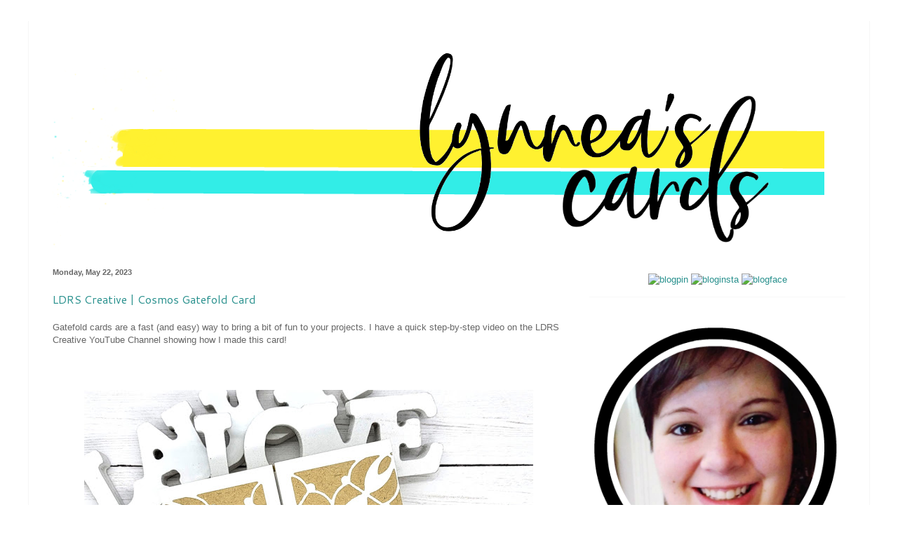

--- FILE ---
content_type: text/html; charset=UTF-8
request_url: https://www.lynneahollendonner.com/2023/05/ldrs-creative-cosmos-gatefold-card.html
body_size: 18138
content:
<!DOCTYPE html>
<html class='v2' dir='ltr' lang='en'>
<head>
<link href='https://www.blogger.com/static/v1/widgets/335934321-css_bundle_v2.css' rel='stylesheet' type='text/css'/>
<meta content='width=1100' name='viewport'/>
<meta content='text/html; charset=UTF-8' http-equiv='Content-Type'/>
<meta content='blogger' name='generator'/>
<link href='https://www.lynneahollendonner.com/favicon.ico' rel='icon' type='image/x-icon'/>
<link href='https://www.lynneahollendonner.com/2023/05/ldrs-creative-cosmos-gatefold-card.html' rel='canonical'/>
<link rel="alternate" type="application/atom+xml" title="Lynnea Hollendonner - Atom" href="https://www.lynneahollendonner.com/feeds/posts/default" />
<link rel="alternate" type="application/rss+xml" title="Lynnea Hollendonner - RSS" href="https://www.lynneahollendonner.com/feeds/posts/default?alt=rss" />
<link rel="service.post" type="application/atom+xml" title="Lynnea Hollendonner - Atom" href="https://www.blogger.com/feeds/8854179387786551364/posts/default" />

<link rel="alternate" type="application/atom+xml" title="Lynnea Hollendonner - Atom" href="https://www.lynneahollendonner.com/feeds/3271463206038743182/comments/default" />
<!--Can't find substitution for tag [blog.ieCssRetrofitLinks]-->
<link href='https://blogger.googleusercontent.com/img/b/R29vZ2xl/AVvXsEjyu8EargpikcT-FMb_2TH6jIfLJfngNXUMYxieF9vfsGC1JMiKs98L9xm-U2N16dPT44Oy4iBYZPmbyGAzG7d4io12Bxy0F8gfzI2W1xnu4pxprEtiVK4yakKpdXYfG5VQVUHA4RooXZFfUtpaHFrNKaYxJMzq5GlR7QYZK_74hQH0Gbs4FCIW0R0/w640-h640/20230521_205450.jpg' rel='image_src'/>
<meta content='https://www.lynneahollendonner.com/2023/05/ldrs-creative-cosmos-gatefold-card.html' property='og:url'/>
<meta content='LDRS Creative | Cosmos Gatefold Card' property='og:title'/>
<meta content='Gatefold cards are a fast (and easy) way to bring a bit of fun to your projects. I have a quick step-by-step video on the LDRS Creative YouT...' property='og:description'/>
<meta content='https://blogger.googleusercontent.com/img/b/R29vZ2xl/AVvXsEjyu8EargpikcT-FMb_2TH6jIfLJfngNXUMYxieF9vfsGC1JMiKs98L9xm-U2N16dPT44Oy4iBYZPmbyGAzG7d4io12Bxy0F8gfzI2W1xnu4pxprEtiVK4yakKpdXYfG5VQVUHA4RooXZFfUtpaHFrNKaYxJMzq5GlR7QYZK_74hQH0Gbs4FCIW0R0/w1200-h630-p-k-no-nu/20230521_205450.jpg' property='og:image'/>
<title>Lynnea Hollendonner: LDRS Creative | Cosmos Gatefold Card</title>
<style type='text/css'>@font-face{font-family:'Cantarell';font-style:normal;font-weight:400;font-display:swap;src:url(//fonts.gstatic.com/s/cantarell/v18/B50NF7ZDq37KMUvlO015gqJrPqySLbYf.woff2)format('woff2');unicode-range:U+0100-02BA,U+02BD-02C5,U+02C7-02CC,U+02CE-02D7,U+02DD-02FF,U+0304,U+0308,U+0329,U+1D00-1DBF,U+1E00-1E9F,U+1EF2-1EFF,U+2020,U+20A0-20AB,U+20AD-20C0,U+2113,U+2C60-2C7F,U+A720-A7FF;}@font-face{font-family:'Cantarell';font-style:normal;font-weight:400;font-display:swap;src:url(//fonts.gstatic.com/s/cantarell/v18/B50NF7ZDq37KMUvlO015jKJrPqySLQ.woff2)format('woff2');unicode-range:U+0000-00FF,U+0131,U+0152-0153,U+02BB-02BC,U+02C6,U+02DA,U+02DC,U+0304,U+0308,U+0329,U+2000-206F,U+20AC,U+2122,U+2191,U+2193,U+2212,U+2215,U+FEFF,U+FFFD;}</style>
<style id='page-skin-1' type='text/css'><!--
/*
-----------------------------------------------
Blogger Template Style
Name:     Ethereal
Designer: Jason Morrow
URL:      jasonmorrow.etsy.com
----------------------------------------------- */
/* Content
----------------------------------------------- */
body {
font: normal normal 13px Arial, Tahoma, Helvetica, FreeSans, sans-serif;
color: #666666;
background: #ffffff none no-repeat scroll center center;
}
html body .content-outer {
min-width: 0;
max-width: 100%;
width: 100%;
}
a:link {
text-decoration: none;
color: #28908d;
}
a:visited {
text-decoration: none;
color: #28908d;
}
a:hover {
text-decoration: underline;
color: #0db4af;
}
.main-inner {
padding-top: 15px;
}
.body-fauxcolumn-outer {
background: transparent none repeat-x scroll top center;
}
.content-fauxcolumns .fauxcolumn-inner {
background: #ffffff none repeat-x scroll top left;
border-left: 1px solid #f6f6f6;
border-right: 1px solid #f6f6f6;
}
/* Flexible Background
----------------------------------------------- */
.content-fauxcolumn-outer .fauxborder-left {
width: 100%;
padding-left: 0;
margin-left: -0;
background-color: transparent;
background-image: none;
background-repeat: no-repeat;
background-position: left top;
}
.content-fauxcolumn-outer .fauxborder-right {
margin-right: -0;
width: 0;
background-color: transparent;
background-image: none;
background-repeat: no-repeat;
background-position: right top;
}
/* Columns
----------------------------------------------- */
.content-inner {
padding: 0;
}
/* Header
----------------------------------------------- */
.header-inner {
padding: 27px 0 3px;
}
.header-inner .section {
margin: 0 35px;
}
.Header h1 {
font: normal normal 60px Times, 'Times New Roman', FreeSerif, serif;
color: #ffa575;
}
.Header h1 a {
color: #ffa575;
}
.Header .description {
font-size: 115%;
color: #666666;
}
.header-inner .Header .titlewrapper,
.header-inner .Header .descriptionwrapper {
padding-left: 0;
padding-right: 0;
margin-bottom: 0;
}
/* Tabs
----------------------------------------------- */
.tabs-outer {
position: relative;
background: transparent;
}
.tabs-cap-top, .tabs-cap-bottom {
position: absolute;
width: 100%;
}
.tabs-cap-bottom {
bottom: 0;
}
.tabs-inner {
padding: 0;
}
.tabs-inner .section {
margin: 0 35px;
}
*+html body .tabs-inner .widget li {
padding: 1px;
}
.PageList {
border-bottom: 1px solid #eddc83;
}
.tabs-inner .widget li.selected a,
.tabs-inner .widget li a:hover {
position: relative;
-moz-border-radius-topleft: 5px;
-moz-border-radius-topright: 5px;
-webkit-border-top-left-radius: 5px;
-webkit-border-top-right-radius: 5px;
-goog-ms-border-top-left-radius: 5px;
-goog-ms-border-top-right-radius: 5px;
border-top-left-radius: 5px;
border-top-right-radius: 5px;
background: #eddc83 none ;
color: #627349;
}
.tabs-inner .widget li a {
display: inline-block;
margin: 0;
margin-right: 1px;
padding: .65em 1.5em;
font: normal normal 12px Arial, Tahoma, Helvetica, FreeSans, sans-serif;
color: #627349;
background-color: #fff5b7;
-moz-border-radius-topleft: 5px;
-moz-border-radius-topright: 5px;
-webkit-border-top-left-radius: 5px;
-webkit-border-top-right-radius: 5px;
-goog-ms-border-top-left-radius: 5px;
-goog-ms-border-top-right-radius: 5px;
border-top-left-radius: 5px;
border-top-right-radius: 5px;
}
/* Headings
----------------------------------------------- */
h2 {
font: normal bold 11px Verdana, Geneva, sans-serif;
color: #666666;
}
/* Widgets
----------------------------------------------- */
.main-inner .column-left-inner {
padding: 0 0 0 20px;
}
.main-inner .column-left-inner .section {
margin-right: 0;
}
.main-inner .column-right-inner {
padding: 0 20px 0 0;
}
.main-inner .column-right-inner .section {
margin-left: 0;
}
.main-inner .section {
padding: 0;
}
.main-inner .widget {
padding: 0 0 15px;
margin: 20px 0;
border-bottom: 1px solid #f9f9f9;
}
.main-inner .widget h2 {
margin: 0;
padding: .6em 0 .5em;
}
.footer-inner .widget h2 {
padding: 0 0 .4em;
}
.main-inner .widget h2 + div, .footer-inner .widget h2 + div {
padding-top: 15px;
}
.main-inner .widget .widget-content {
margin: 0;
padding: 15px 0 0;
}
.main-inner .widget ul, .main-inner .widget #ArchiveList ul.flat {
margin: -15px -15px -15px;
padding: 0;
list-style: none;
}
.main-inner .sidebar .widget h2 {
border-bottom: 1px solid transparent;
}
.main-inner .widget #ArchiveList {
margin: -15px 0 0;
}
.main-inner .widget ul li, .main-inner .widget #ArchiveList ul.flat li {
padding: .5em 15px;
text-indent: 0;
}
.main-inner .widget #ArchiveList ul li {
padding-top: .25em;
padding-bottom: .25em;
}
.main-inner .widget ul li:first-child, .main-inner .widget #ArchiveList ul.flat li:first-child {
border-top: none;
}
.main-inner .widget ul li:last-child, .main-inner .widget #ArchiveList ul.flat li:last-child {
border-bottom: none;
}
.main-inner .widget .post-body ul {
padding: 0 2.5em;
margin: .5em 0;
list-style: disc;
}
.main-inner .widget .post-body ul li {
padding: 0.25em 0;
margin-bottom: .25em;
color: #666666;
border: none;
}
.footer-inner .widget ul {
padding: 0;
list-style: none;
}
.widget .zippy {
color: #666666;
}
/* Posts
----------------------------------------------- */
.main.section {
margin: 0 20px;
}
body .main-inner .Blog {
padding: 0;
background-color: transparent;
border: none;
}
.main-inner .widget h2.date-header {
border-bottom: 1px solid transparent;
}
.date-outer {
position: relative;
margin: 15px 0 20px;
}
.date-outer:first-child {
margin-top: 0;
}
.date-posts {
clear: both;
}
.post-outer, .inline-ad {
border-bottom: 1px solid #f9f9f9;
padding: 30px 0;
}
.post-outer {
padding-bottom: 10px;
}
.post-outer:first-child {
padding-top: 0;
border-top: none;
}
.post-outer:last-child, .inline-ad:last-child {
border-bottom: none;
}
.post-body img {
padding: 8px;
}
h3.post-title, h4 {
font: normal normal 16px Cantarell;
color: #28908d;
}
h3.post-title a {
font: normal normal 16px Cantarell;
color: #28908d;
text-decoration: none;
}
h3.post-title a:hover {
color: #0db4af;
text-decoration: underline;
}
.post-header {
margin: 0 0 1.5em;
}
.post-body {
line-height: 1.4;
}
.post-footer {
margin: 1.5em 0 0;
}
#blog-pager {
padding: 15px;
}
.blog-feeds, .post-feeds {
margin: 1em 0;
text-align: center;
}
.post-outer .comments {
margin-top: 2em;
}
/* Comments
----------------------------------------------- */
.comments .comments-content .icon.blog-author {
background-repeat: no-repeat;
background-image: url([data-uri]);
}
.comments .comments-content .loadmore a {
background: #ffffff none repeat-x scroll top left;
}
.comments .comments-content .loadmore a {
border-top: 1px solid transparent;
border-bottom: 1px solid transparent;
}
.comments .comment-thread.inline-thread {
background: #ffffff none repeat-x scroll top left;
}
.comments .continue {
border-top: 2px solid transparent;
}
/* Footer
----------------------------------------------- */
.footer-inner {
padding: 30px 0;
overflow: hidden;
}
/* Mobile
----------------------------------------------- */
body.mobile  {
background-size: auto
}
.mobile .body-fauxcolumn-outer {
background: ;
}
.mobile .content-fauxcolumns .fauxcolumn-inner {
opacity: 0.75;
}
.mobile .content-fauxcolumn-outer .fauxborder-right {
margin-right: 0;
}
.mobile-link-button {
background-color: #eddc83;
}
.mobile-link-button a:link, .mobile-link-button a:visited {
color: #627349;
}
.mobile-index-contents {
color: #444444;
}
.mobile .body-fauxcolumn-outer {
background-size: 100% auto;
}
.mobile .mobile-date-outer {
border-bottom: transparent;
}
.mobile .PageList {
border-bottom: none;
}
.mobile .tabs-inner .section {
margin: 0;
}
.mobile .tabs-inner .PageList .widget-content {
background: #eddc83 none;
color: #627349;
}
.mobile .tabs-inner .PageList .widget-content .pagelist-arrow {
border-left: 1px solid #627349;
}
.mobile .footer-inner {
overflow: visible;
}
body.mobile .AdSense {
margin: 0 -10px;
}

--></style>
<style id='template-skin-1' type='text/css'><!--
body {
min-width: 1200px;
}
.content-outer, .content-fauxcolumn-outer, .region-inner {
min-width: 1200px;
max-width: 1200px;
_width: 1200px;
}
.main-inner .columns {
padding-left: 0;
padding-right: 400px;
}
.main-inner .fauxcolumn-center-outer {
left: 0;
right: 400px;
/* IE6 does not respect left and right together */
_width: expression(this.parentNode.offsetWidth -
parseInt("0") -
parseInt("400px") + 'px');
}
.main-inner .fauxcolumn-left-outer {
width: 0;
}
.main-inner .fauxcolumn-right-outer {
width: 400px;
}
.main-inner .column-left-outer {
width: 0;
right: 100%;
margin-left: -0;
}
.main-inner .column-right-outer {
width: 400px;
margin-right: -400px;
}
#layout {
min-width: 0;
}
#layout .content-outer {
min-width: 0;
width: 800px;
}
#layout .region-inner {
min-width: 0;
width: auto;
}
body#layout div.add_widget {
padding: 8px;
}
body#layout div.add_widget a {
margin-left: 32px;
}
--></style>
<link href='https://www.blogger.com/dyn-css/authorization.css?targetBlogID=8854179387786551364&amp;zx=3b566b1e-bfce-479b-9d55-68cdd882e48f' media='none' onload='if(media!=&#39;all&#39;)media=&#39;all&#39;' rel='stylesheet'/><noscript><link href='https://www.blogger.com/dyn-css/authorization.css?targetBlogID=8854179387786551364&amp;zx=3b566b1e-bfce-479b-9d55-68cdd882e48f' rel='stylesheet'/></noscript>
<meta name='google-adsense-platform-account' content='ca-host-pub-1556223355139109'/>
<meta name='google-adsense-platform-domain' content='blogspot.com'/>

</head>
<body class='loading variant-leaves1'>
<div class='navbar no-items section' id='navbar' name='Navbar'>
</div>
<div class='body-fauxcolumns'>
<div class='fauxcolumn-outer body-fauxcolumn-outer'>
<div class='cap-top'>
<div class='cap-left'></div>
<div class='cap-right'></div>
</div>
<div class='fauxborder-left'>
<div class='fauxborder-right'></div>
<div class='fauxcolumn-inner'>
</div>
</div>
<div class='cap-bottom'>
<div class='cap-left'></div>
<div class='cap-right'></div>
</div>
</div>
</div>
<div class='content'>
<div class='content-fauxcolumns'>
<div class='fauxcolumn-outer content-fauxcolumn-outer'>
<div class='cap-top'>
<div class='cap-left'></div>
<div class='cap-right'></div>
</div>
<div class='fauxborder-left'>
<div class='fauxborder-right'></div>
<div class='fauxcolumn-inner'>
</div>
</div>
<div class='cap-bottom'>
<div class='cap-left'></div>
<div class='cap-right'></div>
</div>
</div>
</div>
<div class='content-outer'>
<div class='content-cap-top cap-top'>
<div class='cap-left'></div>
<div class='cap-right'></div>
</div>
<div class='fauxborder-left content-fauxborder-left'>
<div class='fauxborder-right content-fauxborder-right'></div>
<div class='content-inner'>
<header>
<div class='header-outer'>
<div class='header-cap-top cap-top'>
<div class='cap-left'></div>
<div class='cap-right'></div>
</div>
<div class='fauxborder-left header-fauxborder-left'>
<div class='fauxborder-right header-fauxborder-right'></div>
<div class='region-inner header-inner'>
<div class='header section' id='header' name='Header'><div class='widget Header' data-version='1' id='Header1'>
<div id='header-inner'>
<a href='https://www.lynneahollendonner.com/' style='display: block'>
<img alt='Lynnea Hollendonner' height='300px; ' id='Header1_headerimg' src='https://blogger.googleusercontent.com/img/b/R29vZ2xl/AVvXsEjBGu-SNVFWh2GIMjAJxTAf9HobJrjEyMYwflEoaIfGVPSM-QhP1Hm4V2Yw7ByKAtdYfAquvRX6lkhYps5qwWkIjMfyczCgtv7ihnzJPIsKggbyv0GznRDAUIceta8dltM45L3Yfyb2LTI/s1600/updated+blog+banner.png' style='display: block' width='1100px; '/>
</a>
</div>
</div></div>
</div>
</div>
<div class='header-cap-bottom cap-bottom'>
<div class='cap-left'></div>
<div class='cap-right'></div>
</div>
</div>
</header>
<div class='tabs-outer'>
<div class='tabs-cap-top cap-top'>
<div class='cap-left'></div>
<div class='cap-right'></div>
</div>
<div class='fauxborder-left tabs-fauxborder-left'>
<div class='fauxborder-right tabs-fauxborder-right'></div>
<div class='region-inner tabs-inner'>
<div class='tabs no-items section' id='crosscol' name='Cross-Column'></div>
<div class='tabs no-items section' id='crosscol-overflow' name='Cross-Column 2'></div>
</div>
</div>
<div class='tabs-cap-bottom cap-bottom'>
<div class='cap-left'></div>
<div class='cap-right'></div>
</div>
</div>
<div class='main-outer'>
<div class='main-cap-top cap-top'>
<div class='cap-left'></div>
<div class='cap-right'></div>
</div>
<div class='fauxborder-left main-fauxborder-left'>
<div class='fauxborder-right main-fauxborder-right'></div>
<div class='region-inner main-inner'>
<div class='columns fauxcolumns'>
<div class='fauxcolumn-outer fauxcolumn-center-outer'>
<div class='cap-top'>
<div class='cap-left'></div>
<div class='cap-right'></div>
</div>
<div class='fauxborder-left'>
<div class='fauxborder-right'></div>
<div class='fauxcolumn-inner'>
</div>
</div>
<div class='cap-bottom'>
<div class='cap-left'></div>
<div class='cap-right'></div>
</div>
</div>
<div class='fauxcolumn-outer fauxcolumn-left-outer'>
<div class='cap-top'>
<div class='cap-left'></div>
<div class='cap-right'></div>
</div>
<div class='fauxborder-left'>
<div class='fauxborder-right'></div>
<div class='fauxcolumn-inner'>
</div>
</div>
<div class='cap-bottom'>
<div class='cap-left'></div>
<div class='cap-right'></div>
</div>
</div>
<div class='fauxcolumn-outer fauxcolumn-right-outer'>
<div class='cap-top'>
<div class='cap-left'></div>
<div class='cap-right'></div>
</div>
<div class='fauxborder-left'>
<div class='fauxborder-right'></div>
<div class='fauxcolumn-inner'>
</div>
</div>
<div class='cap-bottom'>
<div class='cap-left'></div>
<div class='cap-right'></div>
</div>
</div>
<!-- corrects IE6 width calculation -->
<div class='columns-inner'>
<div class='column-center-outer'>
<div class='column-center-inner'>
<div class='main section' id='main' name='Main'><div class='widget Blog' data-version='1' id='Blog1'>
<div class='blog-posts hfeed'>

          <div class="date-outer">
        
<h2 class='date-header'><span>Monday, May 22, 2023</span></h2>

          <div class="date-posts">
        
<div class='post-outer'>
<div class='post hentry uncustomized-post-template' itemprop='blogPost' itemscope='itemscope' itemtype='http://schema.org/BlogPosting'>
<meta content='https://blogger.googleusercontent.com/img/b/R29vZ2xl/AVvXsEjyu8EargpikcT-FMb_2TH6jIfLJfngNXUMYxieF9vfsGC1JMiKs98L9xm-U2N16dPT44Oy4iBYZPmbyGAzG7d4io12Bxy0F8gfzI2W1xnu4pxprEtiVK4yakKpdXYfG5VQVUHA4RooXZFfUtpaHFrNKaYxJMzq5GlR7QYZK_74hQH0Gbs4FCIW0R0/w640-h640/20230521_205450.jpg' itemprop='image_url'/>
<meta content='8854179387786551364' itemprop='blogId'/>
<meta content='3271463206038743182' itemprop='postId'/>
<a name='3271463206038743182'></a>
<h3 class='post-title entry-title' itemprop='name'>
LDRS Creative | Cosmos Gatefold Card
</h3>
<div class='post-header'>
<div class='post-header-line-1'></div>
</div>
<div class='post-body entry-content' id='post-body-3271463206038743182' itemprop='description articleBody'>
Gatefold cards are a fast (and easy) way to bring a bit of fun to your projects. I have a quick step-by-step video on the LDRS Creative YouTube Channel showing how I made this card!<div><br /></div><div><br /></div><div><br /></div><div class="separator" style="clear: both; text-align: center;"><a href="https://blogger.googleusercontent.com/img/b/R29vZ2xl/AVvXsEjyu8EargpikcT-FMb_2TH6jIfLJfngNXUMYxieF9vfsGC1JMiKs98L9xm-U2N16dPT44Oy4iBYZPmbyGAzG7d4io12Bxy0F8gfzI2W1xnu4pxprEtiVK4yakKpdXYfG5VQVUHA4RooXZFfUtpaHFrNKaYxJMzq5GlR7QYZK_74hQH0Gbs4FCIW0R0/s2362/20230521_205450.jpg" style="margin-left: 1em; margin-right: 1em;"><img border="0" data-original-height="2362" data-original-width="2362" height="640" src="https://blogger.googleusercontent.com/img/b/R29vZ2xl/AVvXsEjyu8EargpikcT-FMb_2TH6jIfLJfngNXUMYxieF9vfsGC1JMiKs98L9xm-U2N16dPT44Oy4iBYZPmbyGAzG7d4io12Bxy0F8gfzI2W1xnu4pxprEtiVK4yakKpdXYfG5VQVUHA4RooXZFfUtpaHFrNKaYxJMzq5GlR7QYZK_74hQH0Gbs4FCIW0R0/w640-h640/20230521_205450.jpg" width="640" /></a></div><div><br /></div><div><br /></div><div><br /></div><center><iframe allow="accelerometer; autoplay; clipboard-write; encrypted-media; gyroscope; picture-in-picture; web-share" allowfullscreen="" frameborder="0" height="315" src="https://www.youtube.com/embed/tQWbqrUASaA" title="YouTube video player" width="560"></iframe></center><div><br /></div><div><br /></div><div><br /></div><div>This card was incredibly simple to make, but I love it so much! I started by stamping and heat embossing one of the images from the <a href="https://shrsl.com/3xvdz" target="_blank">Cosmos 4x6 Stamps</a>. I used the <a href="https://shrsl.com/3xve2" target="_blank">Cosmos Layering Stencils</a>&nbsp;and <a href="https://shrsl.com/2ds4b" target="_blank">LDRS Creative Hybrid Ink Pads</a> to quickly add color and dimension to the image. I used the <a href="https://shrsl.com/3xve0" target="_blank">Cosmos Coordinating Dies</a> and cut out the image as well as a sentiment.</div><div><br /></div><div><br /></div><div><br /><div class="separator" style="clear: both; text-align: center;"><a href="https://blogger.googleusercontent.com/img/b/R29vZ2xl/AVvXsEh-L2gY8AFLKhtNoYOnylIBz1APF1y8sXp8_63nVNvesEJqtkb3G7dmh9l78oCocjdNrc5hkvbkuhaokhKc3pkGcg5nPTJ-xafFNv07IHUGutzVg-8WWX68iH92VfJn61IuM-5X5dMxw70pR0PvpkatLaTaqzFcC4Seh8yvgsvIGcqOzVRSmv3-34A/s2992/20230521_205500.jpg" style="margin-left: 1em; margin-right: 1em;"><img border="0" data-original-height="2992" data-original-width="2992" height="640" src="https://blogger.googleusercontent.com/img/b/R29vZ2xl/AVvXsEh-L2gY8AFLKhtNoYOnylIBz1APF1y8sXp8_63nVNvesEJqtkb3G7dmh9l78oCocjdNrc5hkvbkuhaokhKc3pkGcg5nPTJ-xafFNv07IHUGutzVg-8WWX68iH92VfJn61IuM-5X5dMxw70pR0PvpkatLaTaqzFcC4Seh8yvgsvIGcqOzVRSmv3-34A/w640-h640/20230521_205500.jpg" width="640" /></a></div><div><br /></div><div><br /></div><div><br /></div>Now let's create the gatefold card base. I love gatefold cards because you don't need any fancy supplies or extra cardstock. Take a piece of standard 8 1/2" x 11" cardstock and cut it in half at 5 1/2" so that you have a piece of cardstock that measures 5 1/2" x 8 1/2". This is where you'd usually fold the cardstock in half to create a standard A2 card base, but we're going to mix it up! I scored at 2 1/8" from each end and folded the flaps toward the center to create a "kissing gatefold" card base.&nbsp;</div><div><br /></div><div>I wanted to add a bit of texture and design to the background of my card, so I die-cut the Modern <a href="https://shrsl.com/34j7e" target="_blank">Geometric A2 Coverplate I Die</a> from white cardstock and cut it in half at 2 1/8" and glued one piece to each of the gatefold flaps.&nbsp;</div><div><br /></div><div><br /></div><div><br /><div class="separator" style="clear: both; text-align: center;"><a href="https://blogger.googleusercontent.com/img/b/R29vZ2xl/AVvXsEhJDyv1Y_inRZoikqyv7LTCmdRGVev-ANjkX5KSPdm8-y6L0gRNNAUDzvuQZC080zoj33ybRCjQRXXfNl9X-J7xcdEJjqi5hmfVYjLpvppcNhUoe01J6Gpe6ikjLStNHh3X0nwGyZt5eNZkQmgw9D7A5O7z0y1_EfFAC30xYAxaYlToM5h-EzDu3_8/s2992/20230521_205520.jpg" style="margin-left: 1em; margin-right: 1em;"><img border="0" data-original-height="2992" data-original-width="2992" height="640" src="https://blogger.googleusercontent.com/img/b/R29vZ2xl/AVvXsEhJDyv1Y_inRZoikqyv7LTCmdRGVev-ANjkX5KSPdm8-y6L0gRNNAUDzvuQZC080zoj33ybRCjQRXXfNl9X-J7xcdEJjqi5hmfVYjLpvppcNhUoe01J6Gpe6ikjLStNHh3X0nwGyZt5eNZkQmgw9D7A5O7z0y1_EfFAC30xYAxaYlToM5h-EzDu3_8/w640-h640/20230521_205520.jpg" width="640" /></a></div><div><br /></div><div><br /></div><div><br /></div>I adhered the floral cluster to the center of the card, being careful to only add my foam adhesive to the left side of the image (otherwise you'll glue the card closed!). Then I added a scattering of pearls around the card and to the centers of the flowers. That's it! Thanks so much for joining me!</div>
<div style='clear: both;'></div>
</div>
<div class='post-footer'>
<div class='post-footer-line post-footer-line-1'>
<span class='post-author vcard'>
Posted by
<span class='fn' itemprop='author' itemscope='itemscope' itemtype='http://schema.org/Person'>
<meta content='https://www.blogger.com/profile/10883612431321907633' itemprop='url'/>
<a class='g-profile' href='https://www.blogger.com/profile/10883612431321907633' rel='author' title='author profile'>
<span itemprop='name'>Lynnea Hollendonner</span>
</a>
</span>
</span>
<span class='post-timestamp'>
at
<meta content='https://www.lynneahollendonner.com/2023/05/ldrs-creative-cosmos-gatefold-card.html' itemprop='url'/>
<a class='timestamp-link' href='https://www.lynneahollendonner.com/2023/05/ldrs-creative-cosmos-gatefold-card.html' rel='bookmark' title='permanent link'><abbr class='published' itemprop='datePublished' title='2023-05-22T08:00:00-04:00'>8:00&#8239;AM</abbr></a>
</span>
<span class='post-comment-link'>
</span>
<span class='post-icons'>
<span class='item-control blog-admin pid-208843167'>
<a href='https://www.blogger.com/post-edit.g?blogID=8854179387786551364&postID=3271463206038743182&from=pencil' title='Edit Post'>
<img alt='' class='icon-action' height='18' src='https://resources.blogblog.com/img/icon18_edit_allbkg.gif' width='18'/>
</a>
</span>
</span>
<div class='post-share-buttons goog-inline-block'>
</div>
</div>
<div class='post-footer-line post-footer-line-2'>
<span class='post-labels'>
Labels:
<a href='https://www.lynneahollendonner.com/search/label/Card' rel='tag'>Card</a>,
<a href='https://www.lynneahollendonner.com/search/label/Card%20Maker' rel='tag'>Card Maker</a>,
<a href='https://www.lynneahollendonner.com/search/label/Card%20Making' rel='tag'>Card Making</a>,
<a href='https://www.lynneahollendonner.com/search/label/Fun%20Fold' rel='tag'>Fun Fold</a>,
<a href='https://www.lynneahollendonner.com/search/label/Gatefold%20Card' rel='tag'>Gatefold Card</a>,
<a href='https://www.lynneahollendonner.com/search/label/Ink%20Blending' rel='tag'>Ink Blending</a>,
<a href='https://www.lynneahollendonner.com/search/label/Layering%20Stencil' rel='tag'>Layering Stencil</a>,
<a href='https://www.lynneahollendonner.com/search/label/LDRS%20Creative' rel='tag'>LDRS Creative</a>,
<a href='https://www.lynneahollendonner.com/search/label/Stencil' rel='tag'>Stencil</a>,
<a href='https://www.lynneahollendonner.com/search/label/Video' rel='tag'>Video</a>
</span>
</div>
<div class='post-footer-line post-footer-line-3'>
<span class='post-location'>
</span>
</div>
</div>
</div>
<div class='comments' id='comments'>
<a name='comments'></a>
<h4>No comments:</h4>
<div id='Blog1_comments-block-wrapper'>
<dl class='avatar-comment-indent' id='comments-block'>
</dl>
</div>
<p class='comment-footer'>
<div class='comment-form'>
<a name='comment-form'></a>
<h4 id='comment-post-message'>Post a Comment</h4>
<p>
</p>
<a href='https://www.blogger.com/comment/frame/8854179387786551364?po=3271463206038743182&hl=en&saa=85391&origin=https://www.lynneahollendonner.com' id='comment-editor-src'></a>
<iframe allowtransparency='true' class='blogger-iframe-colorize blogger-comment-from-post' frameborder='0' height='410px' id='comment-editor' name='comment-editor' src='' width='100%'></iframe>
<script src='https://www.blogger.com/static/v1/jsbin/2830521187-comment_from_post_iframe.js' type='text/javascript'></script>
<script type='text/javascript'>
      BLOG_CMT_createIframe('https://www.blogger.com/rpc_relay.html');
    </script>
</div>
</p>
</div>
</div>

        </div></div>
      
</div>
<div class='blog-pager' id='blog-pager'>
<span id='blog-pager-newer-link'>
<a class='blog-pager-newer-link' href='https://www.lynneahollendonner.com/2023/05/ldrs-creative-soda-shop-pocket-pals.html' id='Blog1_blog-pager-newer-link' title='Newer Post'>Newer Post</a>
</span>
<span id='blog-pager-older-link'>
<a class='blog-pager-older-link' href='https://www.lynneahollendonner.com/2023/05/ldrs-creative-easy-stamped-mothers-day.html' id='Blog1_blog-pager-older-link' title='Older Post'>Older Post</a>
</span>
<a class='home-link' href='https://www.lynneahollendonner.com/'>Home</a>
</div>
<div class='clear'></div>
<div class='post-feeds'>
<div class='feed-links'>
Subscribe to:
<a class='feed-link' href='https://www.lynneahollendonner.com/feeds/3271463206038743182/comments/default' target='_blank' type='application/atom+xml'>Post Comments (Atom)</a>
</div>
</div>
</div></div>
</div>
</div>
<div class='column-left-outer'>
<div class='column-left-inner'>
<aside>
</aside>
</div>
</div>
<div class='column-right-outer'>
<div class='column-right-inner'>
<aside>
<div class='sidebar section' id='sidebar-right-1'><div class='widget HTML' data-version='1' id='HTML1'>
<div class='widget-content'>
<center>
<a href="https://www.youtube.com/lynneahollendonner" title="YouTube"><img src="https://farm8.staticflickr.com/7805/33286692178_244a88da2d_t.jpg" width="100" height="100" alt="blogpin" /></a>
<a href="http://instagram.com/lynneahollendonner" title="Instagram"><img src="https://farm8.staticflickr.com/7852/33286692218_32c1ca09c9_t.jpg" width="100" height="100" alt="bloginsta" /></a>
<a href="https://www.facebook.com/lynneahollendonner" title="Facebook"><img src="https://farm8.staticflickr.com/7839/33286692288_93ae3bec8d_t.jpg" width="100" height="100" alt="blogface" /></a></center>
</div>
<div class='clear'></div>
</div><div class='widget Image' data-version='1' id='Image1'>
<div class='widget-content'>
<img alt='' height='364' id='Image1_img' src='https://blogger.googleusercontent.com/img/b/R29vZ2xl/AVvXsEibp7_QRNWuPoqNoPY7jC784BV-oeFb-4oPLRUXt5VhZUd5F8iyj5CIM_cC_mJXKulUQ_WjuvwHaPY4Xhv2S9GGEVllpChSFsXbQfFdrkPhYAm4b6mh51uekWzjr8wisRmPKMQH9aSTq34/s1600/lynnea+black.png' width='365'/>
<br/>
</div>
<div class='clear'></div>
</div><div class='widget HTML' data-version='1' id='HTML5'>
<div class='widget-content'>
<center>Hello! My name is Lynnea. I am a wife, mom, daughter, sister, and a friend. I've been papercrafting and cardmaking since I was 13! I'm overjoyed to share my love of crafting with you and I hope you'll find inspiration for your own crafts! 
</center>
</div>
<div class='clear'></div>
</div><div class='widget Text' data-version='1' id='Text1'>
<h2 class='title'>By signing up you understand and agree to:</h2>
<div class='widget-content'>
- Your data will be stored in a marketing database<div style="font-weight: normal;"><br /></div><div style="font-weight: normal;">- You will receive marketing emails</div><div style="font-weight: normal;"><br /></div><div style="font-weight: normal;">- Your interactions with our website will be tracked for marketing campaigns. </div><div style="font-weight: normal;"><br /></div><div><b>By hitting the "submit" button below  you are actively agreeing to the above. </b></div>
</div>
<div class='clear'></div>
</div><div class='widget HTML' data-version='1' id='HTML3'>
<div class='widget-content'>
<script type="text/javascript" src="https://widget.bloglovin.com/widget/scripts/bl.js"></script><a class="bloglovin-widget" data-blog-id="13800031" data-img-src="http://www.bloglovin.com/widget/bilder/en/widget.gif?id=13800031" href="http://www.bloglovin.com/blogs/sparkliie-creations-13800031" target="_blank"><img src="https://lh3.googleusercontent.com/blogger_img_proxy/AEn0k_simfSDl_xxBKwkJF6WzwQwwQUQEjXqYIH83Sry0JGz6C3MK3zVY0UlOBB55KTm_JRJAdpJkcyT3CzgSrsaJY0HUDycLGbGla8a_YLiEonEJAp3R-kuIRaJWwi4Nf38j6867U8=s0-d" alt="Sparkliie Creations"></a>
</div>
<div class='clear'></div>
</div><div class='widget Label' data-version='1' id='Label1'>
<h2>Labels</h2>
<div class='widget-content cloud-label-widget-content'>
<span class='label-size label-size-2'>
<a dir='ltr' href='https://www.lynneahollendonner.com/search/label/%23c9FeatureFriday'>#c9FeatureFriday</a>
</span>
<span class='label-size label-size-1'>
<a dir='ltr' href='https://www.lynneahollendonner.com/search/label/3D%20Embossing%20Folder'>3D Embossing Folder</a>
</span>
<span class='label-size label-size-1'>
<a dir='ltr' href='https://www.lynneahollendonner.com/search/label/4-Bar%20Card'>4-Bar Card</a>
</span>
<span class='label-size label-size-3'>
<a dir='ltr' href='https://www.lynneahollendonner.com/search/label/5%20cards%201%20kit'>5 cards 1 kit</a>
</span>
<span class='label-size label-size-1'>
<a dir='ltr' href='https://www.lynneahollendonner.com/search/label/A%20Pocket%20Full%20of%20Happiness'>A Pocket Full of Happiness</a>
</span>
<span class='label-size label-size-1'>
<a dir='ltr' href='https://www.lynneahollendonner.com/search/label/A2Z%20Scrapbooking'>A2Z Scrapbooking</a>
</span>
<span class='label-size label-size-1'>
<a dir='ltr' href='https://www.lynneahollendonner.com/search/label/A7%20Card'>A7 Card</a>
</span>
<span class='label-size label-size-2'>
<a dir='ltr' href='https://www.lynneahollendonner.com/search/label/Alcohol%20Inks'>Alcohol Inks</a>
</span>
<span class='label-size label-size-1'>
<a dir='ltr' href='https://www.lynneahollendonner.com/search/label/Alpha%20Dies'>Alpha Dies</a>
</span>
<span class='label-size label-size-2'>
<a dir='ltr' href='https://www.lynneahollendonner.com/search/label/Altenew'>Altenew</a>
</span>
<span class='label-size label-size-1'>
<a dir='ltr' href='https://www.lynneahollendonner.com/search/label/Anniversary'>Anniversary</a>
</span>
<span class='label-size label-size-2'>
<a dir='ltr' href='https://www.lynneahollendonner.com/search/label/Art%20Impressions'>Art Impressions</a>
</span>
<span class='label-size label-size-2'>
<a dir='ltr' href='https://www.lynneahollendonner.com/search/label/Artesprix'>Artesprix</a>
</span>
<span class='label-size label-size-2'>
<a dir='ltr' href='https://www.lynneahollendonner.com/search/label/Arteza%20Real%20Brush%20Pens'>Arteza Real Brush Pens</a>
</span>
<span class='label-size label-size-3'>
<a dir='ltr' href='https://www.lynneahollendonner.com/search/label/Atelier%20Ink'>Atelier Ink</a>
</span>
<span class='label-size label-size-1'>
<a dir='ltr' href='https://www.lynneahollendonner.com/search/label/Atelier%20Mini%20Ink%20Cubes'>Atelier Mini Ink Cubes</a>
</span>
<span class='label-size label-size-3'>
<a dir='ltr' href='https://www.lynneahollendonner.com/search/label/Autumn'>Autumn</a>
</span>
<span class='label-size label-size-2'>
<a dir='ltr' href='https://www.lynneahollendonner.com/search/label/Avery%20Elle'>Avery Elle</a>
</span>
<span class='label-size label-size-2'>
<a dir='ltr' href='https://www.lynneahollendonner.com/search/label/Baby'>Baby</a>
</span>
<span class='label-size label-size-3'>
<a dir='ltr' href='https://www.lynneahollendonner.com/search/label/Background%20Stamp'>Background Stamp</a>
</span>
<span class='label-size label-size-2'>
<a dir='ltr' href='https://www.lynneahollendonner.com/search/label/Background%20Technique'>Background Technique</a>
</span>
<span class='label-size label-size-1'>
<a dir='ltr' href='https://www.lynneahollendonner.com/search/label/Beautiful%20Branches'>Beautiful Branches</a>
</span>
<span class='label-size label-size-3'>
<a dir='ltr' href='https://www.lynneahollendonner.com/search/label/Beth%20Duff%20Designs'>Beth Duff Designs</a>
</span>
<span class='label-size label-size-3'>
<a dir='ltr' href='https://www.lynneahollendonner.com/search/label/Betterpress'>Betterpress</a>
</span>
<span class='label-size label-size-1'>
<a dir='ltr' href='https://www.lynneahollendonner.com/search/label/Birch%20Press%20Design'>Birch Press Design</a>
</span>
<span class='label-size label-size-3'>
<a dir='ltr' href='https://www.lynneahollendonner.com/search/label/Birthday'>Birthday</a>
</span>
<span class='label-size label-size-3'>
<a dir='ltr' href='https://www.lynneahollendonner.com/search/label/Blog%20Hop'>Blog Hop</a>
</span>
<span class='label-size label-size-1'>
<a dir='ltr' href='https://www.lynneahollendonner.com/search/label/Brea%20Reese'>Brea Reese</a>
</span>
<span class='label-size label-size-1'>
<a dir='ltr' href='https://www.lynneahollendonner.com/search/label/Bridge%20Card'>Bridge Card</a>
</span>
<span class='label-size label-size-2'>
<a dir='ltr' href='https://www.lynneahollendonner.com/search/label/Brutus%20Monroe'>Brutus Monroe</a>
</span>
<span class='label-size label-size-3'>
<a dir='ltr' href='https://www.lynneahollendonner.com/search/label/Butterfly%20Reflections%20Ink'>Butterfly Reflections Ink</a>
</span>
<span class='label-size label-size-5'>
<a dir='ltr' href='https://www.lynneahollendonner.com/search/label/Card'>Card</a>
</span>
<span class='label-size label-size-4'>
<a dir='ltr' href='https://www.lynneahollendonner.com/search/label/Card%20Kit'>Card Kit</a>
</span>
<span class='label-size label-size-5'>
<a dir='ltr' href='https://www.lynneahollendonner.com/search/label/Card%20Maker'>Card Maker</a>
</span>
<span class='label-size label-size-5'>
<a dir='ltr' href='https://www.lynneahollendonner.com/search/label/Card%20Making'>Card Making</a>
</span>
<span class='label-size label-size-3'>
<a dir='ltr' href='https://www.lynneahollendonner.com/search/label/Card%20Set'>Card Set</a>
</span>
<span class='label-size label-size-1'>
<a dir='ltr' href='https://www.lynneahollendonner.com/search/label/Cards%20for%20Kids'>Cards for Kids</a>
</span>
<span class='label-size label-size-1'>
<a dir='ltr' href='https://www.lynneahollendonner.com/search/label/Carta%20Bella'>Carta Bella</a>
</span>
<span class='label-size label-size-1'>
<a dir='ltr' href='https://www.lynneahollendonner.com/search/label/Catherine%20Pooler'>Catherine Pooler</a>
</span>
<span class='label-size label-size-3'>
<a dir='ltr' href='https://www.lynneahollendonner.com/search/label/Challenge'>Challenge</a>
</span>
<span class='label-size label-size-4'>
<a dir='ltr' href='https://www.lynneahollendonner.com/search/label/Christmas'>Christmas</a>
</span>
<span class='label-size label-size-2'>
<a dir='ltr' href='https://www.lynneahollendonner.com/search/label/Christmas%20in%20July'>Christmas in July</a>
</span>
<span class='label-size label-size-3'>
<a dir='ltr' href='https://www.lynneahollendonner.com/search/label/Clean%20and%20Simple'>Clean and Simple</a>
</span>
<span class='label-size label-size-1'>
<a dir='ltr' href='https://www.lynneahollendonner.com/search/label/Coffee%20Lovers%20Blog%20Hop'>Coffee Lovers Blog Hop</a>
</span>
<span class='label-size label-size-3'>
<a dir='ltr' href='https://www.lynneahollendonner.com/search/label/Collage'>Collage</a>
</span>
<span class='label-size label-size-3'>
<a dir='ltr' href='https://www.lynneahollendonner.com/search/label/Color'>Color</a>
</span>
<span class='label-size label-size-1'>
<a dir='ltr' href='https://www.lynneahollendonner.com/search/label/Color%20Challenge'>Color Challenge</a>
</span>
<span class='label-size label-size-3'>
<a dir='ltr' href='https://www.lynneahollendonner.com/search/label/Concord%20%26%209th'>Concord &amp; 9th</a>
</span>
<span class='label-size label-size-2'>
<a dir='ltr' href='https://www.lynneahollendonner.com/search/label/Congratulations'>Congratulations</a>
</span>
<span class='label-size label-size-4'>
<a dir='ltr' href='https://www.lynneahollendonner.com/search/label/Copic'>Copic</a>
</span>
<span class='label-size label-size-3'>
<a dir='ltr' href='https://www.lynneahollendonner.com/search/label/Cover%20Plate'>Cover Plate</a>
</span>
<span class='label-size label-size-3'>
<a dir='ltr' href='https://www.lynneahollendonner.com/search/label/Craftin%20Desert%20Divas'>Craftin Desert Divas</a>
</span>
<span class='label-size label-size-1'>
<a dir='ltr' href='https://www.lynneahollendonner.com/search/label/Crafty%20Courtyard'>Crafty Courtyard</a>
</span>
<span class='label-size label-size-2'>
<a dir='ltr' href='https://www.lynneahollendonner.com/search/label/Crafty%20Festival%20of%20Christmas'>Crafty Festival of Christmas</a>
</span>
<span class='label-size label-size-1'>
<a dir='ltr' href='https://www.lynneahollendonner.com/search/label/Crayola'>Crayola</a>
</span>
<span class='label-size label-size-2'>
<a dir='ltr' href='https://www.lynneahollendonner.com/search/label/Create%20a%20Smile'>Create a Smile</a>
</span>
<span class='label-size label-size-1'>
<a dir='ltr' href='https://www.lynneahollendonner.com/search/label/Create%20and%20Inkspire'>Create and Inkspire</a>
</span>
<span class='label-size label-size-1'>
<a dir='ltr' href='https://www.lynneahollendonner.com/search/label/Create%20in%20Quads%20Stencils'>Create in Quads Stencils</a>
</span>
<span class='label-size label-size-1'>
<a dir='ltr' href='https://www.lynneahollendonner.com/search/label/Creativation'>Creativation</a>
</span>
<span class='label-size label-size-1'>
<a dir='ltr' href='https://www.lynneahollendonner.com/search/label/Cricut'>Cricut</a>
</span>
<span class='label-size label-size-1'>
<a dir='ltr' href='https://www.lynneahollendonner.com/search/label/Critter'>Critter</a>
</span>
<span class='label-size label-size-1'>
<a dir='ltr' href='https://www.lynneahollendonner.com/search/label/Dazzle%20Dust'>Dazzle Dust</a>
</span>
<span class='label-size label-size-3'>
<a dir='ltr' href='https://www.lynneahollendonner.com/search/label/Deco%20Foil'>Deco Foil</a>
</span>
<span class='label-size label-size-2'>
<a dir='ltr' href='https://www.lynneahollendonner.com/search/label/Deco%20Foil%20Enamel%20Transfer%20Sheets'>Deco Foil Enamel Transfer Sheets</a>
</span>
<span class='label-size label-size-3'>
<a dir='ltr' href='https://www.lynneahollendonner.com/search/label/Deco%20Foil%20Flock%20Transfer%20Sheets'>Deco Foil Flock Transfer Sheets</a>
</span>
<span class='label-size label-size-2'>
<a dir='ltr' href='https://www.lynneahollendonner.com/search/label/Deco%20Foil%20Neon%20Flock%20Transfer%20Sheets'>Deco Foil Neon Flock Transfer Sheets</a>
</span>
<span class='label-size label-size-2'>
<a dir='ltr' href='https://www.lynneahollendonner.com/search/label/Deco%20Foil%20Transfer%20Gel'>Deco Foil Transfer Gel</a>
</span>
<span class='label-size label-size-3'>
<a dir='ltr' href='https://www.lynneahollendonner.com/search/label/Deco%20Foil%20Transfer%20Gel%20BLANCO'>Deco Foil Transfer Gel BLANCO</a>
</span>
<span class='label-size label-size-3'>
<a dir='ltr' href='https://www.lynneahollendonner.com/search/label/Deco%20Foil%20Transfer%20Gel%20DUO'>Deco Foil Transfer Gel DUO</a>
</span>
<span class='label-size label-size-3'>
<a dir='ltr' href='https://www.lynneahollendonner.com/search/label/Deco%20Foil%20Transfer%20Sheets'>Deco Foil Transfer Sheets</a>
</span>
<span class='label-size label-size-2'>
<a dir='ltr' href='https://www.lynneahollendonner.com/search/label/DecoFoil'>DecoFoil</a>
</span>
<span class='label-size label-size-4'>
<a dir='ltr' href='https://www.lynneahollendonner.com/search/label/Design%20Team'>Design Team</a>
</span>
<span class='label-size label-size-2'>
<a dir='ltr' href='https://www.lynneahollendonner.com/search/label/Designer%20Toner%20Sheets'>Designer Toner Sheets</a>
</span>
<span class='label-size label-size-2'>
<a dir='ltr' href='https://www.lynneahollendonner.com/search/label/Die%20Cut%20Inlay'>Die Cut Inlay</a>
</span>
<span class='label-size label-size-4'>
<a dir='ltr' href='https://www.lynneahollendonner.com/search/label/Die%20Cutting'>Die Cutting</a>
</span>
<span class='label-size label-size-1'>
<a dir='ltr' href='https://www.lynneahollendonner.com/search/label/Digital%20Stamp'>Digital Stamp</a>
</span>
<span class='label-size label-size-4'>
<a dir='ltr' href='https://www.lynneahollendonner.com/search/label/Distress%20Ink'>Distress Ink</a>
</span>
<span class='label-size label-size-3'>
<a dir='ltr' href='https://www.lynneahollendonner.com/search/label/Distress%20Oxide'>Distress Oxide</a>
</span>
<span class='label-size label-size-2'>
<a dir='ltr' href='https://www.lynneahollendonner.com/search/label/Distress%20Oxide%20Sprays'>Distress Oxide Sprays</a>
</span>
<span class='label-size label-size-1'>
<a dir='ltr' href='https://www.lynneahollendonner.com/search/label/Doodlebug%20Design'>Doodlebug Design</a>
</span>
<span class='label-size label-size-1'>
<a dir='ltr' href='https://www.lynneahollendonner.com/search/label/Dove%20Blender%20Pen'>Dove Blender Pen</a>
</span>
<span class='label-size label-size-2'>
<a dir='ltr' href='https://www.lynneahollendonner.com/search/label/Dry%20Embossing'>Dry Embossing</a>
</span>
<span class='label-size label-size-3'>
<a dir='ltr' href='https://www.lynneahollendonner.com/search/label/Easter'>Easter</a>
</span>
<span class='label-size label-size-2'>
<a dir='ltr' href='https://www.lynneahollendonner.com/search/label/Echo%20Park'>Echo Park</a>
</span>
<span class='label-size label-size-2'>
<a dir='ltr' href='https://www.lynneahollendonner.com/search/label/Electro-POP'>Electro-POP</a>
</span>
<span class='label-size label-size-2'>
<a dir='ltr' href='https://www.lynneahollendonner.com/search/label/Elizabeth%20Craft%20Designs'>Elizabeth Craft Designs</a>
</span>
<span class='label-size label-size-3'>
<a dir='ltr' href='https://www.lynneahollendonner.com/search/label/Emboss%20Resist'>Emboss Resist</a>
</span>
<span class='label-size label-size-2'>
<a dir='ltr' href='https://www.lynneahollendonner.com/search/label/Embossing%20Folder'>Embossing Folder</a>
</span>
<span class='label-size label-size-1'>
<a dir='ltr' href='https://www.lynneahollendonner.com/search/label/Embossing%20Paste'>Embossing Paste</a>
</span>
<span class='label-size label-size-1'>
<a dir='ltr' href='https://www.lynneahollendonner.com/search/label/Envelope'>Envelope</a>
</span>
<span class='label-size label-size-1'>
<a dir='ltr' href='https://www.lynneahollendonner.com/search/label/Envelope%20Journal'>Envelope Journal</a>
</span>
<span class='label-size label-size-2'>
<a dir='ltr' href='https://www.lynneahollendonner.com/search/label/Ephemera'>Ephemera</a>
</span>
<span class='label-size label-size-3'>
<a dir='ltr' href='https://www.lynneahollendonner.com/search/label/Erin%20Lee%20Creative'>Erin Lee Creative</a>
</span>
<span class='label-size label-size-2'>
<a dir='ltr' href='https://www.lynneahollendonner.com/search/label/EZ%20Lights'>EZ Lights</a>
</span>
<span class='label-size label-size-2'>
<a dir='ltr' href='https://www.lynneahollendonner.com/search/label/Facebook%20Live'>Facebook Live</a>
</span>
<span class='label-size label-size-1'>
<a dir='ltr' href='https://www.lynneahollendonner.com/search/label/Fadeout%20Ink'>Fadeout Ink</a>
</span>
<span class='label-size label-size-2'>
<a dir='ltr' href='https://www.lynneahollendonner.com/search/label/Fancy%20Foils'>Fancy Foils</a>
</span>
<span class='label-size label-size-2'>
<a dir='ltr' href='https://www.lynneahollendonner.com/search/label/Father%27s%20Day'>Father&#39;s Day</a>
</span>
<span class='label-size label-size-3'>
<a dir='ltr' href='https://www.lynneahollendonner.com/search/label/Flavor%20of%20the%20Month'>Flavor of the Month</a>
</span>
<span class='label-size label-size-1'>
<a dir='ltr' href='https://www.lynneahollendonner.com/search/label/Flock%20Powder'>Flock Powder</a>
</span>
<span class='label-size label-size-3'>
<a dir='ltr' href='https://www.lynneahollendonner.com/search/label/Foiling'>Foiling</a>
</span>
<span class='label-size label-size-3'>
<a dir='ltr' href='https://www.lynneahollendonner.com/search/label/Friday%20Frenzy'>Friday Frenzy</a>
</span>
<span class='label-size label-size-2'>
<a dir='ltr' href='https://www.lynneahollendonner.com/search/label/Fun%20Fold'>Fun Fold</a>
</span>
<span class='label-size label-size-1'>
<a dir='ltr' href='https://www.lynneahollendonner.com/search/label/Galaxy'>Galaxy</a>
</span>
<span class='label-size label-size-3'>
<a dir='ltr' href='https://www.lynneahollendonner.com/search/label/Gansai%20Tambi'>Gansai Tambi</a>
</span>
<span class='label-size label-size-2'>
<a dir='ltr' href='https://www.lynneahollendonner.com/search/label/Gatefold%20Card'>Gatefold Card</a>
</span>
<span class='label-size label-size-1'>
<a dir='ltr' href='https://www.lynneahollendonner.com/search/label/Gel%20Pens'>Gel Pens</a>
</span>
<span class='label-size label-size-2'>
<a dir='ltr' href='https://www.lynneahollendonner.com/search/label/Gel%20Press'>Gel Press</a>
</span>
<span class='label-size label-size-2'>
<a dir='ltr' href='https://www.lynneahollendonner.com/search/label/Get%20Kids%20Crafty'>Get Kids Crafty</a>
</span>
<span class='label-size label-size-2'>
<a dir='ltr' href='https://www.lynneahollendonner.com/search/label/Gift'>Gift</a>
</span>
<span class='label-size label-size-1'>
<a dir='ltr' href='https://www.lynneahollendonner.com/search/label/Gift%20Card'>Gift Card</a>
</span>
<span class='label-size label-size-3'>
<a dir='ltr' href='https://www.lynneahollendonner.com/search/label/Gina%20K%20Designs'>Gina K Designs</a>
</span>
<span class='label-size label-size-1'>
<a dir='ltr' href='https://www.lynneahollendonner.com/search/label/Giveaway'>Giveaway</a>
</span>
<span class='label-size label-size-1'>
<a dir='ltr' href='https://www.lynneahollendonner.com/search/label/Glitter'>Glitter</a>
</span>
<span class='label-size label-size-1'>
<a dir='ltr' href='https://www.lynneahollendonner.com/search/label/Glitter%20Cardstock'>Glitter Cardstock</a>
</span>
<span class='label-size label-size-2'>
<a dir='ltr' href='https://www.lynneahollendonner.com/search/label/Glitter%20Dust%20Spray'>Glitter Dust Spray</a>
</span>
<span class='label-size label-size-4'>
<a dir='ltr' href='https://www.lynneahollendonner.com/search/label/Glitz%20Glitter%20Gel'>Glitz Glitter Gel</a>
</span>
<span class='label-size label-size-1'>
<a dir='ltr' href='https://www.lynneahollendonner.com/search/label/Glossy%20Accents'>Glossy Accents</a>
</span>
<span class='label-size label-size-1'>
<a dir='ltr' href='https://www.lynneahollendonner.com/search/label/Glue%20Dots'>Glue Dots</a>
</span>
<span class='label-size label-size-2'>
<a dir='ltr' href='https://www.lynneahollendonner.com/search/label/Guest%20Designing'>Guest Designing</a>
</span>
<span class='label-size label-size-3'>
<a dir='ltr' href='https://www.lynneahollendonner.com/search/label/Halloween'>Halloween</a>
</span>
<span class='label-size label-size-1'>
<a dir='ltr' href='https://www.lynneahollendonner.com/search/label/Hand%20Lettering'>Hand Lettering</a>
</span>
<span class='label-size label-size-4'>
<a dir='ltr' href='https://www.lynneahollendonner.com/search/label/Heat%20Embossing'>Heat Embossing</a>
</span>
<span class='label-size label-size-2'>
<a dir='ltr' href='https://www.lynneahollendonner.com/search/label/Heffy%20Doodle'>Heffy Doodle</a>
</span>
<span class='label-size label-size-3'>
<a dir='ltr' href='https://www.lynneahollendonner.com/search/label/Hero%20Arts'>Hero Arts</a>
</span>
<span class='label-size label-size-1'>
<a dir='ltr' href='https://www.lynneahollendonner.com/search/label/Home%20Shopping%20Network'>Home Shopping Network</a>
</span>
<span class='label-size label-size-2'>
<a dir='ltr' href='https://www.lynneahollendonner.com/search/label/Honey%20Bee%20Stamps'>Honey Bee Stamps</a>
</span>
<span class='label-size label-size-2'>
<a dir='ltr' href='https://www.lynneahollendonner.com/search/label/HSN'>HSN</a>
</span>
<span class='label-size label-size-3'>
<a dir='ltr' href='https://www.lynneahollendonner.com/search/label/i-crafter'>i-crafter</a>
</span>
<span class='label-size label-size-3'>
<a dir='ltr' href='https://www.lynneahollendonner.com/search/label/Impress-ion%20Letterpress%20Dies'>Impress-ion Letterpress Dies</a>
</span>
<span class='label-size label-size-4'>
<a dir='ltr' href='https://www.lynneahollendonner.com/search/label/Ink%20Blending'>Ink Blending</a>
</span>
<span class='label-size label-size-2'>
<a dir='ltr' href='https://www.lynneahollendonner.com/search/label/Ink%20Blot%20Shop'>Ink Blot Shop</a>
</span>
<span class='label-size label-size-1'>
<a dir='ltr' href='https://www.lynneahollendonner.com/search/label/Ink%20Lifting'>Ink Lifting</a>
</span>
<span class='label-size label-size-2'>
<a dir='ltr' href='https://www.lynneahollendonner.com/search/label/Ink%20Smooshing'>Ink Smooshing</a>
</span>
<span class='label-size label-size-3'>
<a dir='ltr' href='https://www.lynneahollendonner.com/search/label/InkOn3'>InkOn3</a>
</span>
<span class='label-size label-size-1'>
<a dir='ltr' href='https://www.lynneahollendonner.com/search/label/Inktoberfest'>Inktoberfest</a>
</span>
<span class='label-size label-size-1'>
<a dir='ltr' href='https://www.lynneahollendonner.com/search/label/Inlay'>Inlay</a>
</span>
<span class='label-size label-size-1'>
<a dir='ltr' href='https://www.lynneahollendonner.com/search/label/Inlay%20Stamping'>Inlay Stamping</a>
</span>
<span class='label-size label-size-3'>
<a dir='ltr' href='https://www.lynneahollendonner.com/search/label/Instagram%20Card%20Hop'>Instagram Card Hop</a>
</span>
<span class='label-size label-size-3'>
<a dir='ltr' href='https://www.lynneahollendonner.com/search/label/Interactive%20Card'>Interactive Card</a>
</span>
<span class='label-size label-size-1'>
<a dir='ltr' href='https://www.lynneahollendonner.com/search/label/Invitation'>Invitation</a>
</span>
<span class='label-size label-size-2'>
<a dir='ltr' href='https://www.lynneahollendonner.com/search/label/Janes%20Doodles'>Janes Doodles</a>
</span>
<span class='label-size label-size-1'>
<a dir='ltr' href='https://www.lynneahollendonner.com/search/label/Journal'>Journal</a>
</span>
<span class='label-size label-size-1'>
<a dir='ltr' href='https://www.lynneahollendonner.com/search/label/Joy%20Clair'>Joy Clair</a>
</span>
<span class='label-size label-size-1'>
<a dir='ltr' href='https://www.lynneahollendonner.com/search/label/Karen%20Burniston'>Karen Burniston</a>
</span>
<span class='label-size label-size-2'>
<a dir='ltr' href='https://www.lynneahollendonner.com/search/label/Karin%20Markers'>Karin Markers</a>
</span>
<span class='label-size label-size-1'>
<a dir='ltr' href='https://www.lynneahollendonner.com/search/label/Kat%20Scrappiness'>Kat Scrappiness</a>
</span>
<span class='label-size label-size-1'>
<a dir='ltr' href='https://www.lynneahollendonner.com/search/label/Killer%20Zebras'>Killer Zebras</a>
</span>
<span class='label-size label-size-3'>
<a dir='ltr' href='https://www.lynneahollendonner.com/search/label/Kindred%20Stamps'>Kindred Stamps</a>
</span>
<span class='label-size label-size-1'>
<a dir='ltr' href='https://www.lynneahollendonner.com/search/label/La-La%20Land%20Crafts'>La-La Land Crafts</a>
</span>
<span class='label-size label-size-1'>
<a dir='ltr' href='https://www.lynneahollendonner.com/search/label/LaLa%20Land%20Crafts'>LaLa Land Crafts</a>
</span>
<span class='label-size label-size-3'>
<a dir='ltr' href='https://www.lynneahollendonner.com/search/label/Laminator'>Laminator</a>
</span>
<span class='label-size label-size-2'>
<a dir='ltr' href='https://www.lynneahollendonner.com/search/label/Laura%20Kelly'>Laura Kelly</a>
</span>
<span class='label-size label-size-3'>
<a dir='ltr' href='https://www.lynneahollendonner.com/search/label/Lawn%20Fawn'>Lawn Fawn</a>
</span>
<span class='label-size label-size-2'>
<a dir='ltr' href='https://www.lynneahollendonner.com/search/label/Lawnscaping%20Challenge'>Lawnscaping Challenge</a>
</span>
<span class='label-size label-size-2'>
<a dir='ltr' href='https://www.lynneahollendonner.com/search/label/Layering%20Dies'>Layering Dies</a>
</span>
<span class='label-size label-size-4'>
<a dir='ltr' href='https://www.lynneahollendonner.com/search/label/Layering%20Stencil'>Layering Stencil</a>
</span>
<span class='label-size label-size-4'>
<a dir='ltr' href='https://www.lynneahollendonner.com/search/label/LDRS%20Creative'>LDRS Creative</a>
</span>
<span class='label-size label-size-1'>
<a dir='ltr' href='https://www.lynneahollendonner.com/search/label/Lesia%20Zgharda'>Lesia Zgharda</a>
</span>
<span class='label-size label-size-1'>
<a dir='ltr' href='https://www.lynneahollendonner.com/search/label/Let%27s%20Get%20Lit'>Let&#39;s Get Lit</a>
</span>
<span class='label-size label-size-3'>
<a dir='ltr' href='https://www.lynneahollendonner.com/search/label/Letterpress'>Letterpress</a>
</span>
<span class='label-size label-size-2'>
<a dir='ltr' href='https://www.lynneahollendonner.com/search/label/LHcolors'>LHcolors</a>
</span>
<span class='label-size label-size-1'>
<a dir='ltr' href='https://www.lynneahollendonner.com/search/label/Limited%20Edition'>Limited Edition</a>
</span>
<span class='label-size label-size-3'>
<a dir='ltr' href='https://www.lynneahollendonner.com/search/label/Liquid%20Pixie%20Dust'>Liquid Pixie Dust</a>
</span>
<span class='label-size label-size-2'>
<a dir='ltr' href='https://www.lynneahollendonner.com/search/label/Liquid%20Watercolor'>Liquid Watercolor</a>
</span>
<span class='label-size label-size-2'>
<a dir='ltr' href='https://www.lynneahollendonner.com/search/label/Love'>Love</a>
</span>
<span class='label-size label-size-1'>
<a dir='ltr' href='https://www.lynneahollendonner.com/search/label/Maker%20Forte'>Maker Forte</a>
</span>
<span class='label-size label-size-2'>
<a dir='ltr' href='https://www.lynneahollendonner.com/search/label/Mama%20Elephant'>Mama Elephant</a>
</span>
<span class='label-size label-size-2'>
<a dir='ltr' href='https://www.lynneahollendonner.com/search/label/Masculine'>Masculine</a>
</span>
<span class='label-size label-size-3'>
<a dir='ltr' href='https://www.lynneahollendonner.com/search/label/Masking'>Masking</a>
</span>
<span class='label-size label-size-2'>
<a dir='ltr' href='https://www.lynneahollendonner.com/search/label/Mass%20Production'>Mass Production</a>
</span>
<span class='label-size label-size-2'>
<a dir='ltr' href='https://www.lynneahollendonner.com/search/label/Merry%20Making'>Merry Making</a>
</span>
<span class='label-size label-size-2'>
<a dir='ltr' href='https://www.lynneahollendonner.com/search/label/Metallix'>Metallix</a>
</span>
<span class='label-size label-size-1'>
<a dir='ltr' href='https://www.lynneahollendonner.com/search/label/MFT'>MFT</a>
</span>
<span class='label-size label-size-1'>
<a dir='ltr' href='https://www.lynneahollendonner.com/search/label/Mighty%20Hands'>Mighty Hands</a>
</span>
<span class='label-size label-size-1'>
<a dir='ltr' href='https://www.lynneahollendonner.com/search/label/Mini%20Maker'>Mini Maker</a>
</span>
<span class='label-size label-size-2'>
<a dir='ltr' href='https://www.lynneahollendonner.com/search/label/Mini%20Slimline'>Mini Slimline</a>
</span>
<span class='label-size label-size-3'>
<a dir='ltr' href='https://www.lynneahollendonner.com/search/label/Miss%20Ink%20Stamps'>Miss Ink Stamps</a>
</span>
<span class='label-size label-size-2'>
<a dir='ltr' href='https://www.lynneahollendonner.com/search/label/MISTI'>MISTI</a>
</span>
<span class='label-size label-size-2'>
<a dir='ltr' href='https://www.lynneahollendonner.com/search/label/Mixed%20Media'>Mixed Media</a>
</span>
<span class='label-size label-size-1'>
<a dir='ltr' href='https://www.lynneahollendonner.com/search/label/Monochromatic'>Monochromatic</a>
</span>
<span class='label-size label-size-2'>
<a dir='ltr' href='https://www.lynneahollendonner.com/search/label/Mood%20Board'>Mood Board</a>
</span>
<span class='label-size label-size-2'>
<a dir='ltr' href='https://www.lynneahollendonner.com/search/label/Mother%27s%20Day'>Mother&#39;s Day</a>
</span>
<span class='label-size label-size-1'>
<a dir='ltr' href='https://www.lynneahollendonner.com/search/label/Muse%20Card%20Club'>Muse Card Club</a>
</span>
<span class='label-size label-size-3'>
<a dir='ltr' href='https://www.lynneahollendonner.com/search/label/My%20Favorite%20Things'>My Favorite Things</a>
</span>
<span class='label-size label-size-1'>
<a dir='ltr' href='https://www.lynneahollendonner.com/search/label/My%20Sweet%20Petunia'>My Sweet Petunia</a>
</span>
<span class='label-size label-size-2'>
<a dir='ltr' href='https://www.lynneahollendonner.com/search/label/Neat%20%26%20Tangled'>Neat &amp; Tangled</a>
</span>
<span class='label-size label-size-2'>
<a dir='ltr' href='https://www.lynneahollendonner.com/search/label/Neon%20Enamel%20Transfer%20Sheets'>Neon Enamel Transfer Sheets</a>
</span>
<span class='label-size label-size-2'>
<a dir='ltr' href='https://www.lynneahollendonner.com/search/label/Neon%20Glitz%20Glitter%20Gel'>Neon Glitz Glitter Gel</a>
</span>
<span class='label-size label-size-3'>
<a dir='ltr' href='https://www.lynneahollendonner.com/search/label/New%20Release'>New Release</a>
</span>
<span class='label-size label-size-1'>
<a dir='ltr' href='https://www.lynneahollendonner.com/search/label/New%20Year'>New Year</a>
</span>
<span class='label-size label-size-2'>
<a dir='ltr' href='https://www.lynneahollendonner.com/search/label/Newton%27s%20Nook'>Newton&#39;s Nook</a>
</span>
<span class='label-size label-size-1'>
<a dir='ltr' href='https://www.lynneahollendonner.com/search/label/No%20Line%20Coloring'>No Line Coloring</a>
</span>
<span class='label-size label-size-1'>
<a dir='ltr' href='https://www.lynneahollendonner.com/search/label/Notecard'>Notecard</a>
</span>
<span class='label-size label-size-1'>
<a dir='ltr' href='https://www.lynneahollendonner.com/search/label/Nuvember'>Nuvember</a>
</span>
<span class='label-size label-size-2'>
<a dir='ltr' href='https://www.lynneahollendonner.com/search/label/Nuvo%20Drops'>Nuvo Drops</a>
</span>
<span class='label-size label-size-1'>
<a dir='ltr' href='https://www.lynneahollendonner.com/search/label/Nuvo%20Mousse'>Nuvo Mousse</a>
</span>
<span class='label-size label-size-2'>
<a dir='ltr' href='https://www.lynneahollendonner.com/search/label/Nuvo%20Shimmer%20Powder'>Nuvo Shimmer Powder</a>
</span>
<span class='label-size label-size-3'>
<a dir='ltr' href='https://www.lynneahollendonner.com/search/label/One%20Layer'>One Layer</a>
</span>
<span class='label-size label-size-2'>
<a dir='ltr' href='https://www.lynneahollendonner.com/search/label/Online%20Card%20Classes'>Online Card Classes</a>
</span>
<span class='label-size label-size-1'>
<a dir='ltr' href='https://www.lynneahollendonner.com/search/label/Paper%20Sweeties'>Paper Sweeties</a>
</span>
<span class='label-size label-size-1'>
<a dir='ltr' href='https://www.lynneahollendonner.com/search/label/Pattern%20Happy'>Pattern Happy</a>
</span>
<span class='label-size label-size-4'>
<a dir='ltr' href='https://www.lynneahollendonner.com/search/label/Patterned%20Paper'>Patterned Paper</a>
</span>
<span class='label-size label-size-2'>
<a dir='ltr' href='https://www.lynneahollendonner.com/search/label/Pear%20Blossom%20Press'>Pear Blossom Press</a>
</span>
<span class='label-size label-size-3'>
<a dir='ltr' href='https://www.lynneahollendonner.com/search/label/Penguin%20Palace'>Penguin Palace</a>
</span>
<span class='label-size label-size-1'>
<a dir='ltr' href='https://www.lynneahollendonner.com/search/label/Perfect%20Pearls'>Perfect Pearls</a>
</span>
<span class='label-size label-size-2'>
<a dir='ltr' href='https://www.lynneahollendonner.com/search/label/Photoplay'>Photoplay</a>
</span>
<span class='label-size label-size-1'>
<a dir='ltr' href='https://www.lynneahollendonner.com/search/label/Picket%20Fence%20Studios'>Picket Fence Studios</a>
</span>
<span class='label-size label-size-4'>
<a dir='ltr' href='https://www.lynneahollendonner.com/search/label/Pink%20%26%20Main'>Pink &amp; Main</a>
</span>
<span class='label-size label-size-1'>
<a dir='ltr' href='https://www.lynneahollendonner.com/search/label/Pinkfresh%20Studio'>Pinkfresh Studio</a>
</span>
<span class='label-size label-size-2'>
<a dir='ltr' href='https://www.lynneahollendonner.com/search/label/Pirouette%20Pattern%20Templates'>Pirouette Pattern Templates</a>
</span>
<span class='label-size label-size-1'>
<a dir='ltr' href='https://www.lynneahollendonner.com/search/label/Pocket%20Pals'>Pocket Pals</a>
</span>
<span class='label-size label-size-1'>
<a dir='ltr' href='https://www.lynneahollendonner.com/search/label/Polkadoodles'>Polkadoodles</a>
</span>
<span class='label-size label-size-2'>
<a dir='ltr' href='https://www.lynneahollendonner.com/search/label/Postage%20Collage'>Postage Collage</a>
</span>
<span class='label-size label-size-1'>
<a dir='ltr' href='https://www.lynneahollendonner.com/search/label/Power%20Pack'>Power Pack</a>
</span>
<span class='label-size label-size-3'>
<a dir='ltr' href='https://www.lynneahollendonner.com/search/label/Press%20Plates'>Press Plates</a>
</span>
<span class='label-size label-size-3'>
<a dir='ltr' href='https://www.lynneahollendonner.com/search/label/Pretty%20Pink%20Posh'>Pretty Pink Posh</a>
</span>
<span class='label-size label-size-1'>
<a dir='ltr' href='https://www.lynneahollendonner.com/search/label/Prima'>Prima</a>
</span>
<span class='label-size label-size-1'>
<a dir='ltr' href='https://www.lynneahollendonner.com/search/label/Prima%20Watercolor'>Prima Watercolor</a>
</span>
<span class='label-size label-size-1'>
<a dir='ltr' href='https://www.lynneahollendonner.com/search/label/Pull%20Tab%20Card'>Pull Tab Card</a>
</span>
<span class='label-size label-size-2'>
<a dir='ltr' href='https://www.lynneahollendonner.com/search/label/Rainbow'>Rainbow</a>
</span>
<span class='label-size label-size-2'>
<a dir='ltr' href='https://www.lynneahollendonner.com/search/label/Rainbow%20Maker'>Rainbow Maker</a>
</span>
<span class='label-size label-size-2'>
<a dir='ltr' href='https://www.lynneahollendonner.com/search/label/Ranger'>Ranger</a>
</span>
<span class='label-size label-size-1'>
<a dir='ltr' href='https://www.lynneahollendonner.com/search/label/Real%20Brush%20Pens'>Real Brush Pens</a>
</span>
<span class='label-size label-size-1'>
<a dir='ltr' href='https://www.lynneahollendonner.com/search/label/Reinker%20Techniques'>Reinker Techniques</a>
</span>
<span class='label-size label-size-1'>
<a dir='ltr' href='https://www.lynneahollendonner.com/search/label/Resist'>Resist</a>
</span>
<span class='label-size label-size-1'>
<a dir='ltr' href='https://www.lynneahollendonner.com/search/label/Reverse%20Confetti'>Reverse Confetti</a>
</span>
<span class='label-size label-size-2'>
<a dir='ltr' href='https://www.lynneahollendonner.com/search/label/Right%20at%20Home'>Right at Home</a>
</span>
<span class='label-size label-size-2'>
<a dir='ltr' href='https://www.lynneahollendonner.com/search/label/Rina%20K%20Designs'>Rina K Designs</a>
</span>
<span class='label-size label-size-1'>
<a dir='ltr' href='https://www.lynneahollendonner.com/search/label/Rub-On%20Transfers'>Rub-On Transfers</a>
</span>
<span class='label-size label-size-1'>
<a dir='ltr' href='https://www.lynneahollendonner.com/search/label/Sakura%20Koi'>Sakura Koi</a>
</span>
<span class='label-size label-size-3'>
<a dir='ltr' href='https://www.lynneahollendonner.com/search/label/Sassy%20and%20Crafty'>Sassy and Crafty</a>
</span>
<span class='label-size label-size-1'>
<a dir='ltr' href='https://www.lynneahollendonner.com/search/label/Save%20the%20Crafty%20YouTuber'>Save the Crafty YouTuber</a>
</span>
<span class='label-size label-size-3'>
<a dir='ltr' href='https://www.lynneahollendonner.com/search/label/Scene%20Card'>Scene Card</a>
</span>
<span class='label-size label-size-1'>
<a dir='ltr' href='https://www.lynneahollendonner.com/search/label/Scrapbook'>Scrapbook</a>
</span>
<span class='label-size label-size-1'>
<a dir='ltr' href='https://www.lynneahollendonner.com/search/label/Scrapbook%20Page'>Scrapbook Page</a>
</span>
<span class='label-size label-size-2'>
<a dir='ltr' href='https://www.lynneahollendonner.com/search/label/Scrapbook.com'>Scrapbook.com</a>
</span>
<span class='label-size label-size-1'>
<a dir='ltr' href='https://www.lynneahollendonner.com/search/label/Scrapbooking'>Scrapbooking</a>
</span>
<span class='label-size label-size-3'>
<a dir='ltr' href='https://www.lynneahollendonner.com/search/label/Scrapping%20for%20Less'>Scrapping for Less</a>
</span>
<span class='label-size label-size-1'>
<a dir='ltr' href='https://www.lynneahollendonner.com/search/label/Shadow%20Box%20Card'>Shadow Box Card</a>
</span>
<span class='label-size label-size-3'>
<a dir='ltr' href='https://www.lynneahollendonner.com/search/label/Shaker%20Card'>Shaker Card</a>
</span>
<span class='label-size label-size-2'>
<a dir='ltr' href='https://www.lynneahollendonner.com/search/label/Shaped%20Card'>Shaped Card</a>
</span>
<span class='label-size label-size-3'>
<a dir='ltr' href='https://www.lynneahollendonner.com/search/label/Shimmer%20Watercolor'>Shimmer Watercolor</a>
</span>
<span class='label-size label-size-3'>
<a dir='ltr' href='https://www.lynneahollendonner.com/search/label/Simon%20Hurley%20Create.'>Simon Hurley Create.</a>
</span>
<span class='label-size label-size-4'>
<a dir='ltr' href='https://www.lynneahollendonner.com/search/label/Simon%20Says%20Stamp'>Simon Says Stamp</a>
</span>
<span class='label-size label-size-1'>
<a dir='ltr' href='https://www.lynneahollendonner.com/search/label/Simple%20Stories'>Simple Stories</a>
</span>
<span class='label-size label-size-1'>
<a dir='ltr' href='https://www.lynneahollendonner.com/search/label/Sizzix'>Sizzix</a>
</span>
<span class='label-size label-size-2'>
<a dir='ltr' href='https://www.lynneahollendonner.com/search/label/Slider%20Card'>Slider Card</a>
</span>
<span class='label-size label-size-2'>
<a dir='ltr' href='https://www.lynneahollendonner.com/search/label/Slim%20Line%20Pocket%20Card'>Slim Line Pocket Card</a>
</span>
<span class='label-size label-size-3'>
<a dir='ltr' href='https://www.lynneahollendonner.com/search/label/Slimline%20Card'>Slimline Card</a>
</span>
<span class='label-size label-size-1'>
<a dir='ltr' href='https://www.lynneahollendonner.com/search/label/Snarky'>Snarky</a>
</span>
<span class='label-size label-size-3'>
<a dir='ltr' href='https://www.lynneahollendonner.com/search/label/Sneak%20Peek'>Sneak Peek</a>
</span>
<span class='label-size label-size-3'>
<a dir='ltr' href='https://www.lynneahollendonner.com/search/label/Spectrum%20Noir'>Spectrum Noir</a>
</span>
<span class='label-size label-size-2'>
<a dir='ltr' href='https://www.lynneahollendonner.com/search/label/Spinner%20Card'>Spinner Card</a>
</span>
<span class='label-size label-size-3'>
<a dir='ltr' href='https://www.lynneahollendonner.com/search/label/Spring'>Spring</a>
</span>
<span class='label-size label-size-2'>
<a dir='ltr' href='https://www.lynneahollendonner.com/search/label/Square%20Card'>Square Card</a>
</span>
<span class='label-size label-size-2'>
<a dir='ltr' href='https://www.lynneahollendonner.com/search/label/SSS%20Monday%20Challenge'>SSS Monday Challenge</a>
</span>
<span class='label-size label-size-2'>
<a dir='ltr' href='https://www.lynneahollendonner.com/search/label/SSS%20Wednesday%20Challenge'>SSS Wednesday Challenge</a>
</span>
<span class='label-size label-size-1'>
<a dir='ltr' href='https://www.lynneahollendonner.com/search/label/St%20Patrick%27s%20Day'>St Patrick&#39;s Day</a>
</span>
<span class='label-size label-size-2'>
<a dir='ltr' href='https://www.lynneahollendonner.com/search/label/Stack%20%26%20Collage'>Stack &amp; Collage</a>
</span>
<span class='label-size label-size-1'>
<a dir='ltr' href='https://www.lynneahollendonner.com/search/label/Staedtler'>Staedtler</a>
</span>
<span class='label-size label-size-3'>
<a dir='ltr' href='https://www.lynneahollendonner.com/search/label/Stamp%20Layering'>Stamp Layering</a>
</span>
<span class='label-size label-size-2'>
<a dir='ltr' href='https://www.lynneahollendonner.com/search/label/Stamp%20n%20Stencil'>Stamp n Stencil</a>
</span>
<span class='label-size label-size-3'>
<a dir='ltr' href='https://www.lynneahollendonner.com/search/label/Stamping'>Stamping</a>
</span>
<span class='label-size label-size-1'>
<a dir='ltr' href='https://www.lynneahollendonner.com/search/label/Stamping%20Foam'>Stamping Foam</a>
</span>
<span class='label-size label-size-1'>
<a dir='ltr' href='https://www.lynneahollendonner.com/search/label/StampnFoil'>StampnFoil</a>
</span>
<span class='label-size label-size-1'>
<a dir='ltr' href='https://www.lynneahollendonner.com/search/label/Stamptember'>Stamptember</a>
</span>
<span class='label-size label-size-4'>
<a dir='ltr' href='https://www.lynneahollendonner.com/search/label/Stencil'>Stencil</a>
</span>
<span class='label-size label-size-1'>
<a dir='ltr' href='https://www.lynneahollendonner.com/search/label/Stickers'>Stickers</a>
</span>
<span class='label-size label-size-3'>
<a dir='ltr' href='https://www.lynneahollendonner.com/search/label/Studio%20Calico'>Studio Calico</a>
</span>
<span class='label-size label-size-2'>
<a dir='ltr' href='https://www.lynneahollendonner.com/search/label/Sum%20More%20Fun'>Sum More Fun</a>
</span>
<span class='label-size label-size-3'>
<a dir='ltr' href='https://www.lynneahollendonner.com/search/label/Summer'>Summer</a>
</span>
<span class='label-size label-size-2'>
<a dir='ltr' href='https://www.lynneahollendonner.com/search/label/Sunny%20Studio'>Sunny Studio</a>
</span>
<span class='label-size label-size-2'>
<a dir='ltr' href='https://www.lynneahollendonner.com/search/label/Sweet%20Stamp%20Shop'>Sweet Stamp Shop</a>
</span>
<span class='label-size label-size-2'>
<a dir='ltr' href='https://www.lynneahollendonner.com/search/label/Sympathy'>Sympathy</a>
</span>
<span class='label-size label-size-1'>
<a dir='ltr' href='https://www.lynneahollendonner.com/search/label/T-Rex%20Alcohol%20Inks'>T-Rex Alcohol Inks</a>
</span>
<span class='label-size label-size-3'>
<a dir='ltr' href='https://www.lynneahollendonner.com/search/label/Tag'>Tag</a>
</span>
<span class='label-size label-size-2'>
<a dir='ltr' href='https://www.lynneahollendonner.com/search/label/Taylored%20Expressions'>Taylored Expressions</a>
</span>
<span class='label-size label-size-1'>
<a dir='ltr' href='https://www.lynneahollendonner.com/search/label/Teacher%20Gift'>Teacher Gift</a>
</span>
<span class='label-size label-size-2'>
<a dir='ltr' href='https://www.lynneahollendonner.com/search/label/Technique'>Technique</a>
</span>
<span class='label-size label-size-2'>
<a dir='ltr' href='https://www.lynneahollendonner.com/search/label/Thank%20You'>Thank You</a>
</span>
<span class='label-size label-size-2'>
<a dir='ltr' href='https://www.lynneahollendonner.com/search/label/Thanksgiving'>Thanksgiving</a>
</span>
<span class='label-size label-size-1'>
<a dir='ltr' href='https://www.lynneahollendonner.com/search/label/The%20Greetery'>The Greetery</a>
</span>
<span class='label-size label-size-1'>
<a dir='ltr' href='https://www.lynneahollendonner.com/search/label/The%20Greeting%20Farm'>The Greeting Farm</a>
</span>
<span class='label-size label-size-3'>
<a dir='ltr' href='https://www.lynneahollendonner.com/search/label/The%20Hedgehog%20Hollow'>The Hedgehog Hollow</a>
</span>
<span class='label-size label-size-2'>
<a dir='ltr' href='https://www.lynneahollendonner.com/search/label/The%20Ink%20Road'>The Ink Road</a>
</span>
<span class='label-size label-size-3'>
<a dir='ltr' href='https://www.lynneahollendonner.com/search/label/The%20Rabbit%20Hole%20Designs'>The Rabbit Hole Designs</a>
</span>
<span class='label-size label-size-2'>
<a dir='ltr' href='https://www.lynneahollendonner.com/search/label/The%20Stamp%20Market'>The Stamp Market</a>
</span>
<span class='label-size label-size-4'>
<a dir='ltr' href='https://www.lynneahollendonner.com/search/label/ThermOWeb'>ThermOWeb</a>
</span>
<span class='label-size label-size-1'>
<a dir='ltr' href='https://www.lynneahollendonner.com/search/label/Time%20for%20Tea%20Designs'>Time for Tea Designs</a>
</span>
<span class='label-size label-size-2'>
<a dir='ltr' href='https://www.lynneahollendonner.com/search/label/Tis%20The%20Season'>Tis The Season</a>
</span>
<span class='label-size label-size-3'>
<a dir='ltr' href='https://www.lynneahollendonner.com/search/label/Toner%20Card%20Front'>Toner Card Front</a>
</span>
<span class='label-size label-size-2'>
<a dir='ltr' href='https://www.lynneahollendonner.com/search/label/Toner%20Toppers'>Toner Toppers</a>
</span>
<span class='label-size label-size-2'>
<a dir='ltr' href='https://www.lynneahollendonner.com/search/label/Tonic%20Studios'>Tonic Studios</a>
</span>
<span class='label-size label-size-1'>
<a dir='ltr' href='https://www.lynneahollendonner.com/search/label/Toy%20Box'>Toy Box</a>
</span>
<span class='label-size label-size-1'>
<a dir='ltr' href='https://www.lynneahollendonner.com/search/label/Tri-fold'>Tri-fold</a>
</span>
<span class='label-size label-size-2'>
<a dir='ltr' href='https://www.lynneahollendonner.com/search/label/Triblend'>Triblend</a>
</span>
<span class='label-size label-size-3'>
<a dir='ltr' href='https://www.lynneahollendonner.com/search/label/Trinity%20Stamps'>Trinity Stamps</a>
</span>
<span class='label-size label-size-1'>
<a dir='ltr' href='https://www.lynneahollendonner.com/search/label/Tunnel%20Card'>Tunnel Card</a>
</span>
<span class='label-size label-size-2'>
<a dir='ltr' href='https://www.lynneahollendonner.com/search/label/Unity%20Stamp%20Co'>Unity Stamp Co</a>
</span>
<span class='label-size label-size-3'>
<a dir='ltr' href='https://www.lynneahollendonner.com/search/label/Valentine%27s%20Day'>Valentine&#39;s Day</a>
</span>
<span class='label-size label-size-5'>
<a dir='ltr' href='https://www.lynneahollendonner.com/search/label/Video'>Video</a>
</span>
<span class='label-size label-size-2'>
<a dir='ltr' href='https://www.lynneahollendonner.com/search/label/Video%20Hop'>Video Hop</a>
</span>
<span class='label-size label-size-2'>
<a dir='ltr' href='https://www.lynneahollendonner.com/search/label/Waffle%20Flower'>Waffle Flower</a>
</span>
<span class='label-size label-size-4'>
<a dir='ltr' href='https://www.lynneahollendonner.com/search/label/Watercolor'>Watercolor</a>
</span>
<span class='label-size label-size-1'>
<a dir='ltr' href='https://www.lynneahollendonner.com/search/label/Wedding%20Card'>Wedding Card</a>
</span>
<span class='label-size label-size-1'>
<a dir='ltr' href='https://www.lynneahollendonner.com/search/label/WeRMemory%20Keepers'>WeRMemory Keepers</a>
</span>
<span class='label-size label-size-3'>
<a dir='ltr' href='https://www.lynneahollendonner.com/search/label/Whimsy%20Stamps'>Whimsy Stamps</a>
</span>
<span class='label-size label-size-1'>
<a dir='ltr' href='https://www.lynneahollendonner.com/search/label/White%20Pigment%20Ink'>White Pigment Ink</a>
</span>
<span class='label-size label-size-1'>
<a dir='ltr' href='https://www.lynneahollendonner.com/search/label/Winnie%20%26%20Walter'>Winnie &amp; Walter</a>
</span>
<span class='label-size label-size-3'>
<a dir='ltr' href='https://www.lynneahollendonner.com/search/label/Winter'>Winter</a>
</span>
<span class='label-size label-size-2'>
<a dir='ltr' href='https://www.lynneahollendonner.com/search/label/World%20Card%20Making%20Day'>World Card Making Day</a>
</span>
<span class='label-size label-size-2'>
<a dir='ltr' href='https://www.lynneahollendonner.com/search/label/WOW%21'>WOW!</a>
</span>
<span class='label-size label-size-2'>
<a dir='ltr' href='https://www.lynneahollendonner.com/search/label/WPlus9'>WPlus9</a>
</span>
<span class='label-size label-size-1'>
<a dir='ltr' href='https://www.lynneahollendonner.com/search/label/Wreath%20Builder'>Wreath Builder</a>
</span>
<span class='label-size label-size-2'>
<a dir='ltr' href='https://www.lynneahollendonner.com/search/label/Your%20Next%20Stamp'>Your Next Stamp</a>
</span>
<span class='label-size label-size-2'>
<a dir='ltr' href='https://www.lynneahollendonner.com/search/label/YouTube%20Live'>YouTube Live</a>
</span>
<div class='clear'></div>
</div>
</div><div class='widget Image' data-version='1' id='Image3'>
<h2>LDRS Creative Design Team</h2>
<div class='widget-content'>
<a href='https://shrsl.com/1ladp'>
<img alt='LDRS Creative Design Team' height='365' id='Image3_img' src='https://blogger.googleusercontent.com/img/a/AVvXsEiLFGXGdrvzLDjyYSQWBQcG3UjK2KTHFTO23RqYdWF72hg7J1fPPlGvOZeXQcRCrp7HEepcKRr5cb0L_IFqEh6R6LYLH75-JgNRcIIH0-gnFPc4qFw6fh36oN8loEZ540bKVch7GwQtYNDwp5Q6ROpqvw7xspwBDOmzftjv5w1t7BBVe-oTLc_v3MKP0Q=s365' width='365'/>
</a>
<br/>
</div>
<div class='clear'></div>
</div><div class='widget BlogSearch' data-version='1' id='BlogSearch1'>
<h2 class='title'>Search This Blog</h2>
<div class='widget-content'>
<div id='BlogSearch1_form'>
<form action='https://www.lynneahollendonner.com/search' class='gsc-search-box' target='_top'>
<table cellpadding='0' cellspacing='0' class='gsc-search-box'>
<tbody>
<tr>
<td class='gsc-input'>
<input autocomplete='off' class='gsc-input' name='q' size='10' title='search' type='text' value=''/>
</td>
<td class='gsc-search-button'>
<input class='gsc-search-button' title='search' type='submit' value='Search'/>
</td>
</tr>
</tbody>
</table>
</form>
</div>
</div>
<div class='clear'></div>
</div><div class='widget Followers' data-version='1' id='Followers1'>
<h2 class='title'>Followers</h2>
<div class='widget-content'>
<div id='Followers1-wrapper'>
<div style='margin-right:2px;'>
<div><script type="text/javascript" src="https://apis.google.com/js/platform.js"></script>
<div id="followers-iframe-container"></div>
<script type="text/javascript">
    window.followersIframe = null;
    function followersIframeOpen(url) {
      gapi.load("gapi.iframes", function() {
        if (gapi.iframes && gapi.iframes.getContext) {
          window.followersIframe = gapi.iframes.getContext().openChild({
            url: url,
            where: document.getElementById("followers-iframe-container"),
            messageHandlersFilter: gapi.iframes.CROSS_ORIGIN_IFRAMES_FILTER,
            messageHandlers: {
              '_ready': function(obj) {
                window.followersIframe.getIframeEl().height = obj.height;
              },
              'reset': function() {
                window.followersIframe.close();
                followersIframeOpen("https://www.blogger.com/followers/frame/8854179387786551364?colors\x3dCgt0cmFuc3BhcmVudBILdHJhbnNwYXJlbnQaByM2NjY2NjYiByMyODkwOGQqByNmZmZmZmYyByM2NjY2NjY6ByM2NjY2NjZCByMyODkwOGRKByM2NjY2NjZSByMyODkwOGRaC3RyYW5zcGFyZW50\x26pageSize\x3d21\x26hl\x3den\x26origin\x3dhttps://www.lynneahollendonner.com");
              },
              'open': function(url) {
                window.followersIframe.close();
                followersIframeOpen(url);
              }
            }
          });
        }
      });
    }
    followersIframeOpen("https://www.blogger.com/followers/frame/8854179387786551364?colors\x3dCgt0cmFuc3BhcmVudBILdHJhbnNwYXJlbnQaByM2NjY2NjYiByMyODkwOGQqByNmZmZmZmYyByM2NjY2NjY6ByM2NjY2NjZCByMyODkwOGRKByM2NjY2NjZSByMyODkwOGRaC3RyYW5zcGFyZW50\x26pageSize\x3d21\x26hl\x3den\x26origin\x3dhttps://www.lynneahollendonner.com");
  </script></div>
</div>
</div>
<div class='clear'></div>
</div>
</div></div>
<table border='0' cellpadding='0' cellspacing='0' class='section-columns columns-2'>
<tbody>
<tr>
<td class='first columns-cell'>
<div class='sidebar section' id='sidebar-right-2-1'><div class='widget Profile' data-version='1' id='Profile1'>
<h2>Authors</h2>
<div class='widget-content'>
<dl class='profile-datablock'>
<dt class='profile-data'>
<a class='profile-name-link g-profile' href='https://www.blogger.com/profile/10883612431321907633' rel='author' style='background-image: url(//www.blogger.com/img/logo-16.png);'>
Lynnea Hollendonner
</a>
</dt>
</dl>
<a class='profile-link' href='https://www.blogger.com/profile/10883612431321907633' rel='author'>View my complete profile</a>
<div class='clear'></div>
</div>
</div><div class='widget BlogArchive' data-version='1' id='BlogArchive1'>
<h2>Blog Archive</h2>
<div class='widget-content'>
<div id='ArchiveList'>
<div id='BlogArchive1_ArchiveList'>
<select id='BlogArchive1_ArchiveMenu'>
<option value=''>Blog Archive</option>
<option value='https://www.lynneahollendonner.com/2026/01/'>January (1)</option>
<option value='https://www.lynneahollendonner.com/2025/12/'>December (4)</option>
<option value='https://www.lynneahollendonner.com/2025/11/'>November (3)</option>
<option value='https://www.lynneahollendonner.com/2025/10/'>October (4)</option>
<option value='https://www.lynneahollendonner.com/2025/09/'>September (3)</option>
<option value='https://www.lynneahollendonner.com/2025/06/'>June (3)</option>
<option value='https://www.lynneahollendonner.com/2025/05/'>May (2)</option>
<option value='https://www.lynneahollendonner.com/2025/04/'>April (2)</option>
<option value='https://www.lynneahollendonner.com/2025/03/'>March (2)</option>
<option value='https://www.lynneahollendonner.com/2025/02/'>February (4)</option>
<option value='https://www.lynneahollendonner.com/2025/01/'>January (2)</option>
<option value='https://www.lynneahollendonner.com/2024/12/'>December (4)</option>
<option value='https://www.lynneahollendonner.com/2024/11/'>November (1)</option>
<option value='https://www.lynneahollendonner.com/2024/10/'>October (3)</option>
<option value='https://www.lynneahollendonner.com/2024/09/'>September (3)</option>
<option value='https://www.lynneahollendonner.com/2024/08/'>August (5)</option>
<option value='https://www.lynneahollendonner.com/2024/07/'>July (3)</option>
<option value='https://www.lynneahollendonner.com/2024/06/'>June (3)</option>
<option value='https://www.lynneahollendonner.com/2024/05/'>May (6)</option>
<option value='https://www.lynneahollendonner.com/2024/04/'>April (2)</option>
<option value='https://www.lynneahollendonner.com/2024/03/'>March (2)</option>
<option value='https://www.lynneahollendonner.com/2024/02/'>February (3)</option>
<option value='https://www.lynneahollendonner.com/2024/01/'>January (2)</option>
<option value='https://www.lynneahollendonner.com/2023/12/'>December (5)</option>
<option value='https://www.lynneahollendonner.com/2023/11/'>November (5)</option>
<option value='https://www.lynneahollendonner.com/2023/10/'>October (7)</option>
<option value='https://www.lynneahollendonner.com/2023/09/'>September (9)</option>
<option value='https://www.lynneahollendonner.com/2023/08/'>August (6)</option>
<option value='https://www.lynneahollendonner.com/2023/07/'>July (8)</option>
<option value='https://www.lynneahollendonner.com/2023/06/'>June (8)</option>
<option value='https://www.lynneahollendonner.com/2023/05/'>May (7)</option>
<option value='https://www.lynneahollendonner.com/2023/04/'>April (3)</option>
<option value='https://www.lynneahollendonner.com/2023/03/'>March (2)</option>
<option value='https://www.lynneahollendonner.com/2023/02/'>February (2)</option>
<option value='https://www.lynneahollendonner.com/2023/01/'>January (7)</option>
<option value='https://www.lynneahollendonner.com/2022/12/'>December (4)</option>
<option value='https://www.lynneahollendonner.com/2022/11/'>November (5)</option>
<option value='https://www.lynneahollendonner.com/2022/10/'>October (5)</option>
<option value='https://www.lynneahollendonner.com/2022/09/'>September (8)</option>
<option value='https://www.lynneahollendonner.com/2022/08/'>August (6)</option>
<option value='https://www.lynneahollendonner.com/2022/07/'>July (5)</option>
<option value='https://www.lynneahollendonner.com/2022/06/'>June (9)</option>
<option value='https://www.lynneahollendonner.com/2022/05/'>May (12)</option>
<option value='https://www.lynneahollendonner.com/2022/04/'>April (10)</option>
<option value='https://www.lynneahollendonner.com/2022/03/'>March (13)</option>
<option value='https://www.lynneahollendonner.com/2022/02/'>February (16)</option>
<option value='https://www.lynneahollendonner.com/2022/01/'>January (19)</option>
<option value='https://www.lynneahollendonner.com/2021/12/'>December (18)</option>
<option value='https://www.lynneahollendonner.com/2021/11/'>November (26)</option>
<option value='https://www.lynneahollendonner.com/2021/10/'>October (21)</option>
<option value='https://www.lynneahollendonner.com/2021/09/'>September (27)</option>
<option value='https://www.lynneahollendonner.com/2021/08/'>August (27)</option>
<option value='https://www.lynneahollendonner.com/2021/07/'>July (26)</option>
<option value='https://www.lynneahollendonner.com/2021/06/'>June (27)</option>
<option value='https://www.lynneahollendonner.com/2021/05/'>May (21)</option>
<option value='https://www.lynneahollendonner.com/2021/04/'>April (18)</option>
<option value='https://www.lynneahollendonner.com/2021/03/'>March (24)</option>
<option value='https://www.lynneahollendonner.com/2021/02/'>February (22)</option>
<option value='https://www.lynneahollendonner.com/2021/01/'>January (25)</option>
<option value='https://www.lynneahollendonner.com/2020/12/'>December (22)</option>
<option value='https://www.lynneahollendonner.com/2020/11/'>November (31)</option>
<option value='https://www.lynneahollendonner.com/2020/10/'>October (36)</option>
<option value='https://www.lynneahollendonner.com/2020/09/'>September (30)</option>
<option value='https://www.lynneahollendonner.com/2020/08/'>August (30)</option>
<option value='https://www.lynneahollendonner.com/2020/07/'>July (29)</option>
<option value='https://www.lynneahollendonner.com/2020/06/'>June (19)</option>
<option value='https://www.lynneahollendonner.com/2020/05/'>May (21)</option>
<option value='https://www.lynneahollendonner.com/2020/04/'>April (26)</option>
<option value='https://www.lynneahollendonner.com/2020/03/'>March (29)</option>
<option value='https://www.lynneahollendonner.com/2020/02/'>February (19)</option>
<option value='https://www.lynneahollendonner.com/2020/01/'>January (21)</option>
<option value='https://www.lynneahollendonner.com/2019/12/'>December (24)</option>
<option value='https://www.lynneahollendonner.com/2019/11/'>November (25)</option>
<option value='https://www.lynneahollendonner.com/2019/10/'>October (32)</option>
<option value='https://www.lynneahollendonner.com/2019/09/'>September (29)</option>
<option value='https://www.lynneahollendonner.com/2019/08/'>August (25)</option>
<option value='https://www.lynneahollendonner.com/2019/07/'>July (23)</option>
<option value='https://www.lynneahollendonner.com/2019/06/'>June (31)</option>
<option value='https://www.lynneahollendonner.com/2019/05/'>May (31)</option>
<option value='https://www.lynneahollendonner.com/2019/04/'>April (23)</option>
<option value='https://www.lynneahollendonner.com/2019/03/'>March (25)</option>
<option value='https://www.lynneahollendonner.com/2019/02/'>February (19)</option>
<option value='https://www.lynneahollendonner.com/2019/01/'>January (17)</option>
<option value='https://www.lynneahollendonner.com/2018/12/'>December (17)</option>
<option value='https://www.lynneahollendonner.com/2018/11/'>November (18)</option>
<option value='https://www.lynneahollendonner.com/2018/10/'>October (15)</option>
<option value='https://www.lynneahollendonner.com/2018/09/'>September (14)</option>
<option value='https://www.lynneahollendonner.com/2018/08/'>August (11)</option>
<option value='https://www.lynneahollendonner.com/2018/07/'>July (14)</option>
<option value='https://www.lynneahollendonner.com/2018/06/'>June (6)</option>
<option value='https://www.lynneahollendonner.com/2018/05/'>May (11)</option>
<option value='https://www.lynneahollendonner.com/2018/04/'>April (11)</option>
<option value='https://www.lynneahollendonner.com/2018/03/'>March (10)</option>
<option value='https://www.lynneahollendonner.com/2018/02/'>February (14)</option>
<option value='https://www.lynneahollendonner.com/2018/01/'>January (17)</option>
<option value='https://www.lynneahollendonner.com/2017/12/'>December (6)</option>
<option value='https://www.lynneahollendonner.com/2017/11/'>November (14)</option>
<option value='https://www.lynneahollendonner.com/2017/10/'>October (15)</option>
<option value='https://www.lynneahollendonner.com/2017/09/'>September (10)</option>
<option value='https://www.lynneahollendonner.com/2017/08/'>August (10)</option>
<option value='https://www.lynneahollendonner.com/2017/07/'>July (7)</option>
<option value='https://www.lynneahollendonner.com/2017/06/'>June (3)</option>
<option value='https://www.lynneahollendonner.com/2017/05/'>May (3)</option>
<option value='https://www.lynneahollendonner.com/2017/04/'>April (2)</option>
<option value='https://www.lynneahollendonner.com/2017/03/'>March (1)</option>
<option value='https://www.lynneahollendonner.com/2017/02/'>February (1)</option>
<option value='https://www.lynneahollendonner.com/2017/01/'>January (4)</option>
<option value='https://www.lynneahollendonner.com/2016/12/'>December (5)</option>
<option value='https://www.lynneahollendonner.com/2016/11/'>November (4)</option>
<option value='https://www.lynneahollendonner.com/2016/10/'>October (5)</option>
<option value='https://www.lynneahollendonner.com/2016/09/'>September (4)</option>
<option value='https://www.lynneahollendonner.com/2016/06/'>June (2)</option>
<option value='https://www.lynneahollendonner.com/2016/05/'>May (1)</option>
<option value='https://www.lynneahollendonner.com/2015/11/'>November (1)</option>
<option value='https://www.lynneahollendonner.com/2015/10/'>October (5)</option>
<option value='https://www.lynneahollendonner.com/2015/09/'>September (6)</option>
<option value='https://www.lynneahollendonner.com/2015/08/'>August (2)</option>
<option value='https://www.lynneahollendonner.com/2015/07/'>July (6)</option>
<option value='https://www.lynneahollendonner.com/2015/06/'>June (5)</option>
<option value='https://www.lynneahollendonner.com/2015/05/'>May (3)</option>
<option value='https://www.lynneahollendonner.com/2015/04/'>April (3)</option>
<option value='https://www.lynneahollendonner.com/2015/03/'>March (5)</option>
<option value='https://www.lynneahollendonner.com/2015/02/'>February (6)</option>
<option value='https://www.lynneahollendonner.com/2015/01/'>January (9)</option>
<option value='https://www.lynneahollendonner.com/2014/12/'>December (5)</option>
<option value='https://www.lynneahollendonner.com/2014/11/'>November (6)</option>
<option value='https://www.lynneahollendonner.com/2014/10/'>October (11)</option>
<option value='https://www.lynneahollendonner.com/2014/09/'>September (12)</option>
<option value='https://www.lynneahollendonner.com/2014/08/'>August (8)</option>
<option value='https://www.lynneahollendonner.com/2014/07/'>July (8)</option>
<option value='https://www.lynneahollendonner.com/2014/06/'>June (5)</option>
<option value='https://www.lynneahollendonner.com/2014/05/'>May (8)</option>
<option value='https://www.lynneahollendonner.com/2014/04/'>April (2)</option>
</select>
</div>
</div>
<div class='clear'></div>
</div>
</div><div class='widget HTML' data-version='1' id='HTML2'>
<h2 class='title'>Disclaimer</h2>
<div class='widget-content'>
Unless otherwise stated, all content on this blog is my own. These are my own words and my own projects. <br />Please feel free to use these projects as inspiration, but do not copy them for monetary reproduction. 
<br /><br />
This blog may use affiliate links at no cost to you.
<br /><br />
</div>
<div class='clear'></div>
</div></div>
</td>
<td class='columns-cell'>
<div class='sidebar no-items section' id='sidebar-right-2-2'></div>
</td>
</tr>
</tbody>
</table>
<div class='sidebar no-items section' id='sidebar-right-3'></div>
</aside>
</div>
</div>
</div>
<div style='clear: both'></div>
<!-- columns -->
</div>
<!-- main -->
</div>
</div>
<div class='main-cap-bottom cap-bottom'>
<div class='cap-left'></div>
<div class='cap-right'></div>
</div>
</div>
<footer>
<div class='footer-outer'>
<div class='footer-cap-top cap-top'>
<div class='cap-left'></div>
<div class='cap-right'></div>
</div>
<div class='fauxborder-left footer-fauxborder-left'>
<div class='fauxborder-right footer-fauxborder-right'></div>
<div class='region-inner footer-inner'>
<div class='foot section' id='footer-1'><div class='widget HTML' data-version='1' id='HTML4'>
<div class='widget-content'>
<center>For questions or comments please contact me by email
<br />
lynnea.hollendonner@gmail.com</center>
</div>
<div class='clear'></div>
</div></div>
<table border='0' cellpadding='0' cellspacing='0' class='section-columns columns-2'>
<tbody>
<tr>
<td class='first columns-cell'>
<div class='foot no-items section' id='footer-2-1'></div>
</td>
<td class='columns-cell'>
<div class='foot no-items section' id='footer-2-2'></div>
</td>
</tr>
</tbody>
</table>
<!-- outside of the include in order to lock Attribution widget -->
<div class='foot section' id='footer-3' name='Footer'><div class='widget Attribution' data-version='1' id='Attribution1'>
<div class='widget-content' style='text-align: center;'>
Ethereal theme. Powered by <a href='https://www.blogger.com' target='_blank'>Blogger</a>.
</div>
<div class='clear'></div>
</div></div>
</div>
</div>
<div class='footer-cap-bottom cap-bottom'>
<div class='cap-left'></div>
<div class='cap-right'></div>
</div>
</div>
</footer>
<!-- content -->
</div>
</div>
<div class='content-cap-bottom cap-bottom'>
<div class='cap-left'></div>
<div class='cap-right'></div>
</div>
</div>
</div>
<script type='text/javascript'>
    window.setTimeout(function() {
        document.body.className = document.body.className.replace('loading', '');
      }, 10);
  </script>

<script type="text/javascript" src="https://www.blogger.com/static/v1/widgets/3845888474-widgets.js"></script>
<script type='text/javascript'>
window['__wavt'] = 'AOuZoY5j6HHKGtuIUVY0WQiO-pgziRZvgg:1768657425504';_WidgetManager._Init('//www.blogger.com/rearrange?blogID\x3d8854179387786551364','//www.lynneahollendonner.com/2023/05/ldrs-creative-cosmos-gatefold-card.html','8854179387786551364');
_WidgetManager._SetDataContext([{'name': 'blog', 'data': {'blogId': '8854179387786551364', 'title': 'Lynnea Hollendonner', 'url': 'https://www.lynneahollendonner.com/2023/05/ldrs-creative-cosmos-gatefold-card.html', 'canonicalUrl': 'https://www.lynneahollendonner.com/2023/05/ldrs-creative-cosmos-gatefold-card.html', 'homepageUrl': 'https://www.lynneahollendonner.com/', 'searchUrl': 'https://www.lynneahollendonner.com/search', 'canonicalHomepageUrl': 'https://www.lynneahollendonner.com/', 'blogspotFaviconUrl': 'https://www.lynneahollendonner.com/favicon.ico', 'bloggerUrl': 'https://www.blogger.com', 'hasCustomDomain': true, 'httpsEnabled': true, 'enabledCommentProfileImages': true, 'gPlusViewType': 'FILTERED_POSTMOD', 'adultContent': false, 'analyticsAccountNumber': '', 'encoding': 'UTF-8', 'locale': 'en', 'localeUnderscoreDelimited': 'en', 'languageDirection': 'ltr', 'isPrivate': false, 'isMobile': false, 'isMobileRequest': false, 'mobileClass': '', 'isPrivateBlog': false, 'isDynamicViewsAvailable': true, 'feedLinks': '\x3clink rel\x3d\x22alternate\x22 type\x3d\x22application/atom+xml\x22 title\x3d\x22Lynnea Hollendonner - Atom\x22 href\x3d\x22https://www.lynneahollendonner.com/feeds/posts/default\x22 /\x3e\n\x3clink rel\x3d\x22alternate\x22 type\x3d\x22application/rss+xml\x22 title\x3d\x22Lynnea Hollendonner - RSS\x22 href\x3d\x22https://www.lynneahollendonner.com/feeds/posts/default?alt\x3drss\x22 /\x3e\n\x3clink rel\x3d\x22service.post\x22 type\x3d\x22application/atom+xml\x22 title\x3d\x22Lynnea Hollendonner - Atom\x22 href\x3d\x22https://www.blogger.com/feeds/8854179387786551364/posts/default\x22 /\x3e\n\n\x3clink rel\x3d\x22alternate\x22 type\x3d\x22application/atom+xml\x22 title\x3d\x22Lynnea Hollendonner - Atom\x22 href\x3d\x22https://www.lynneahollendonner.com/feeds/3271463206038743182/comments/default\x22 /\x3e\n', 'meTag': '', 'adsenseHostId': 'ca-host-pub-1556223355139109', 'adsenseHasAds': false, 'adsenseAutoAds': false, 'boqCommentIframeForm': true, 'loginRedirectParam': '', 'view': '', 'dynamicViewsCommentsSrc': '//www.blogblog.com/dynamicviews/4224c15c4e7c9321/js/comments.js', 'dynamicViewsScriptSrc': '//www.blogblog.com/dynamicviews/2dfa401275732ff9', 'plusOneApiSrc': 'https://apis.google.com/js/platform.js', 'disableGComments': true, 'interstitialAccepted': false, 'sharing': {'platforms': [{'name': 'Get link', 'key': 'link', 'shareMessage': 'Get link', 'target': ''}, {'name': 'Facebook', 'key': 'facebook', 'shareMessage': 'Share to Facebook', 'target': 'facebook'}, {'name': 'BlogThis!', 'key': 'blogThis', 'shareMessage': 'BlogThis!', 'target': 'blog'}, {'name': 'X', 'key': 'twitter', 'shareMessage': 'Share to X', 'target': 'twitter'}, {'name': 'Pinterest', 'key': 'pinterest', 'shareMessage': 'Share to Pinterest', 'target': 'pinterest'}, {'name': 'Email', 'key': 'email', 'shareMessage': 'Email', 'target': 'email'}], 'disableGooglePlus': true, 'googlePlusShareButtonWidth': 0, 'googlePlusBootstrap': '\x3cscript type\x3d\x22text/javascript\x22\x3ewindow.___gcfg \x3d {\x27lang\x27: \x27en\x27};\x3c/script\x3e'}, 'hasCustomJumpLinkMessage': false, 'jumpLinkMessage': 'Read more', 'pageType': 'item', 'postId': '3271463206038743182', 'postImageThumbnailUrl': 'https://blogger.googleusercontent.com/img/b/R29vZ2xl/AVvXsEjyu8EargpikcT-FMb_2TH6jIfLJfngNXUMYxieF9vfsGC1JMiKs98L9xm-U2N16dPT44Oy4iBYZPmbyGAzG7d4io12Bxy0F8gfzI2W1xnu4pxprEtiVK4yakKpdXYfG5VQVUHA4RooXZFfUtpaHFrNKaYxJMzq5GlR7QYZK_74hQH0Gbs4FCIW0R0/s72-w640-c-h640/20230521_205450.jpg', 'postImageUrl': 'https://blogger.googleusercontent.com/img/b/R29vZ2xl/AVvXsEjyu8EargpikcT-FMb_2TH6jIfLJfngNXUMYxieF9vfsGC1JMiKs98L9xm-U2N16dPT44Oy4iBYZPmbyGAzG7d4io12Bxy0F8gfzI2W1xnu4pxprEtiVK4yakKpdXYfG5VQVUHA4RooXZFfUtpaHFrNKaYxJMzq5GlR7QYZK_74hQH0Gbs4FCIW0R0/w640-h640/20230521_205450.jpg', 'pageName': 'LDRS Creative | Cosmos Gatefold Card', 'pageTitle': 'Lynnea Hollendonner: LDRS Creative | Cosmos Gatefold Card'}}, {'name': 'features', 'data': {}}, {'name': 'messages', 'data': {'edit': 'Edit', 'linkCopiedToClipboard': 'Link copied to clipboard!', 'ok': 'Ok', 'postLink': 'Post Link'}}, {'name': 'template', 'data': {'name': 'Ethereal', 'localizedName': 'Ethereal', 'isResponsive': false, 'isAlternateRendering': false, 'isCustom': false, 'variant': 'leaves1', 'variantId': 'leaves1'}}, {'name': 'view', 'data': {'classic': {'name': 'classic', 'url': '?view\x3dclassic'}, 'flipcard': {'name': 'flipcard', 'url': '?view\x3dflipcard'}, 'magazine': {'name': 'magazine', 'url': '?view\x3dmagazine'}, 'mosaic': {'name': 'mosaic', 'url': '?view\x3dmosaic'}, 'sidebar': {'name': 'sidebar', 'url': '?view\x3dsidebar'}, 'snapshot': {'name': 'snapshot', 'url': '?view\x3dsnapshot'}, 'timeslide': {'name': 'timeslide', 'url': '?view\x3dtimeslide'}, 'isMobile': false, 'title': 'LDRS Creative | Cosmos Gatefold Card', 'description': 'Gatefold cards are a fast (and easy) way to bring a bit of fun to your projects. I have a quick step-by-step video on the LDRS Creative YouT...', 'featuredImage': 'https://blogger.googleusercontent.com/img/b/R29vZ2xl/AVvXsEjyu8EargpikcT-FMb_2TH6jIfLJfngNXUMYxieF9vfsGC1JMiKs98L9xm-U2N16dPT44Oy4iBYZPmbyGAzG7d4io12Bxy0F8gfzI2W1xnu4pxprEtiVK4yakKpdXYfG5VQVUHA4RooXZFfUtpaHFrNKaYxJMzq5GlR7QYZK_74hQH0Gbs4FCIW0R0/w640-h640/20230521_205450.jpg', 'url': 'https://www.lynneahollendonner.com/2023/05/ldrs-creative-cosmos-gatefold-card.html', 'type': 'item', 'isSingleItem': true, 'isMultipleItems': false, 'isError': false, 'isPage': false, 'isPost': true, 'isHomepage': false, 'isArchive': false, 'isLabelSearch': false, 'postId': 3271463206038743182}}]);
_WidgetManager._RegisterWidget('_HeaderView', new _WidgetInfo('Header1', 'header', document.getElementById('Header1'), {}, 'displayModeFull'));
_WidgetManager._RegisterWidget('_BlogView', new _WidgetInfo('Blog1', 'main', document.getElementById('Blog1'), {'cmtInteractionsEnabled': false, 'lightboxEnabled': true, 'lightboxModuleUrl': 'https://www.blogger.com/static/v1/jsbin/4049919853-lbx.js', 'lightboxCssUrl': 'https://www.blogger.com/static/v1/v-css/828616780-lightbox_bundle.css'}, 'displayModeFull'));
_WidgetManager._RegisterWidget('_HTMLView', new _WidgetInfo('HTML1', 'sidebar-right-1', document.getElementById('HTML1'), {}, 'displayModeFull'));
_WidgetManager._RegisterWidget('_ImageView', new _WidgetInfo('Image1', 'sidebar-right-1', document.getElementById('Image1'), {'resize': true}, 'displayModeFull'));
_WidgetManager._RegisterWidget('_HTMLView', new _WidgetInfo('HTML5', 'sidebar-right-1', document.getElementById('HTML5'), {}, 'displayModeFull'));
_WidgetManager._RegisterWidget('_TextView', new _WidgetInfo('Text1', 'sidebar-right-1', document.getElementById('Text1'), {}, 'displayModeFull'));
_WidgetManager._RegisterWidget('_HTMLView', new _WidgetInfo('HTML3', 'sidebar-right-1', document.getElementById('HTML3'), {}, 'displayModeFull'));
_WidgetManager._RegisterWidget('_LabelView', new _WidgetInfo('Label1', 'sidebar-right-1', document.getElementById('Label1'), {}, 'displayModeFull'));
_WidgetManager._RegisterWidget('_ImageView', new _WidgetInfo('Image3', 'sidebar-right-1', document.getElementById('Image3'), {'resize': true}, 'displayModeFull'));
_WidgetManager._RegisterWidget('_BlogSearchView', new _WidgetInfo('BlogSearch1', 'sidebar-right-1', document.getElementById('BlogSearch1'), {}, 'displayModeFull'));
_WidgetManager._RegisterWidget('_FollowersView', new _WidgetInfo('Followers1', 'sidebar-right-1', document.getElementById('Followers1'), {}, 'displayModeFull'));
_WidgetManager._RegisterWidget('_ProfileView', new _WidgetInfo('Profile1', 'sidebar-right-2-1', document.getElementById('Profile1'), {}, 'displayModeFull'));
_WidgetManager._RegisterWidget('_BlogArchiveView', new _WidgetInfo('BlogArchive1', 'sidebar-right-2-1', document.getElementById('BlogArchive1'), {'languageDirection': 'ltr', 'loadingMessage': 'Loading\x26hellip;'}, 'displayModeFull'));
_WidgetManager._RegisterWidget('_HTMLView', new _WidgetInfo('HTML2', 'sidebar-right-2-1', document.getElementById('HTML2'), {}, 'displayModeFull'));
_WidgetManager._RegisterWidget('_HTMLView', new _WidgetInfo('HTML4', 'footer-1', document.getElementById('HTML4'), {}, 'displayModeFull'));
_WidgetManager._RegisterWidget('_AttributionView', new _WidgetInfo('Attribution1', 'footer-3', document.getElementById('Attribution1'), {}, 'displayModeFull'));
</script>
</body>
</html>